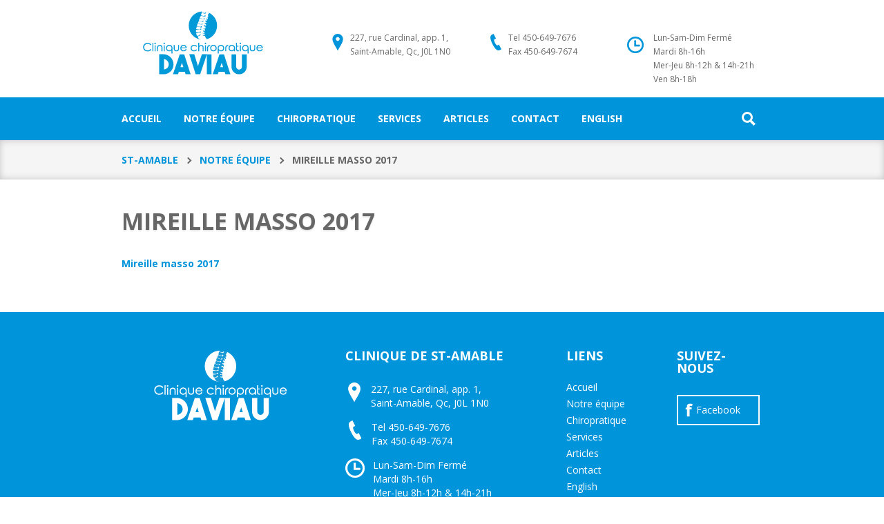

--- FILE ---
content_type: text/html; charset=UTF-8
request_url: https://cliniquechiropratiquedaviau.com/fr/st-amable/notre-equipe/mireille-masso-2017/
body_size: 7451
content:



<!DOCTYPE html>

<!--[if IE 7]>

<html class="ie ie7" lang="fr-FR">

<![endif]-->

<!--[if IE 8]>

<html class="ie ie8" lang="fr-FR">

<![endif]-->

<!--[if !(IE 7) | !(IE 8)  ]><!-->

<html lang="fr-FR">

<!--<![endif]-->

<head>

  <meta charset="UTF-8">

  <meta name="viewport" content="width=device-width, initial-scale=1.0">

  <title>Mireille masso 2017 - Clinique Chiropratique Daviau</title>

  <link rel="icon" href="https://cliniquechiropratiquedaviau.com/fr/favicon.ico" type="image/x-icon" />

  <link rel="shortcut icon" href="https://cliniquechiropratiquedaviau.com/fr/favicon.ico" type="image/x-icon" />

  
<!-- MapPress Easy Google Maps Version:2.95.3 (https://www.mappresspro.com) -->
<meta name='robots' content='index, follow, max-image-preview:large, max-snippet:-1, max-video-preview:-1' />
<script id="cookieyes" type="text/javascript" src="https://cdn-cookieyes.com/client_data/00cbe65ef3fd8552fbaf73ed/script.js"></script>
	<!-- This site is optimized with the Yoast SEO plugin v26.5 - https://yoast.com/wordpress/plugins/seo/ -->
	<link rel="canonical" href="https://cliniquechiropratiquedaviau.com/wp-content/uploads/2016/01/Mireille2c-masso-2017.doc" />
	<meta property="og:locale" content="fr_FR" />
	<meta property="og:type" content="article" />
	<meta property="og:title" content="Mireille masso 2017 - Clinique Chiropratique Daviau" />
	<meta property="og:description" content="Mireille masso 2017" />
	<meta property="og:url" content="https://cliniquechiropratiquedaviau.com/wp-content/uploads/2016/01/Mireille2c-masso-2017.doc" />
	<meta property="og:site_name" content="Clinique Chiropratique Daviau" />
	<meta property="article:publisher" content="https://www.facebook.com/Clinique-Chiropratique-Daviau-885138778266166/?fref=ts" />
	<meta property="og:image" content="https://cliniquechiropratiquedaviau.com/fr/st-amable/notre-equipe/mireille-masso-2017" />
	<meta name="twitter:card" content="summary_large_image" />
	<script type="application/ld+json" class="yoast-schema-graph">{"@context":"https://schema.org","@graph":[{"@type":"WebPage","@id":"https://cliniquechiropratiquedaviau.com/wp-content/uploads/2016/01/Mireille2c-masso-2017.doc","url":"https://cliniquechiropratiquedaviau.com/wp-content/uploads/2016/01/Mireille2c-masso-2017.doc","name":"Mireille masso 2017 - Clinique Chiropratique Daviau","isPartOf":{"@id":"https://cliniquechiropratiquedaviau.com/fr/#website"},"primaryImageOfPage":{"@id":"https://cliniquechiropratiquedaviau.com/wp-content/uploads/2016/01/Mireille2c-masso-2017.doc#primaryimage"},"image":{"@id":"https://cliniquechiropratiquedaviau.com/wp-content/uploads/2016/01/Mireille2c-masso-2017.doc#primaryimage"},"thumbnailUrl":"","datePublished":"2017-12-08T03:16:14+00:00","breadcrumb":{"@id":"https://cliniquechiropratiquedaviau.com/wp-content/uploads/2016/01/Mireille2c-masso-2017.doc#breadcrumb"},"inLanguage":"fr-FR","potentialAction":[{"@type":"ReadAction","target":["https://cliniquechiropratiquedaviau.com/wp-content/uploads/2016/01/Mireille2c-masso-2017.doc"]}]},{"@type":"ImageObject","inLanguage":"fr-FR","@id":"https://cliniquechiropratiquedaviau.com/wp-content/uploads/2016/01/Mireille2c-masso-2017.doc#primaryimage","url":"","contentUrl":""},{"@type":"BreadcrumbList","@id":"https://cliniquechiropratiquedaviau.com/wp-content/uploads/2016/01/Mireille2c-masso-2017.doc#breadcrumb","itemListElement":[{"@type":"ListItem","position":1,"name":"St-Amable","item":"https://cliniquechiropratiquedaviau.com/fr/st-amable/"},{"@type":"ListItem","position":2,"name":"Notre équipe","item":"https://cliniquechiropratiquedaviau.com/fr/st-amable/notre-equipe/"},{"@type":"ListItem","position":3,"name":"Mireille masso 2017"}]},{"@type":"WebSite","@id":"https://cliniquechiropratiquedaviau.com/fr/#website","url":"https://cliniquechiropratiquedaviau.com/fr/","name":"Clinique Chiropratique Daviau","description":"","publisher":{"@id":"https://cliniquechiropratiquedaviau.com/fr/#organization"},"potentialAction":[{"@type":"SearchAction","target":{"@type":"EntryPoint","urlTemplate":"https://cliniquechiropratiquedaviau.com/fr/?s={search_term_string}"},"query-input":{"@type":"PropertyValueSpecification","valueRequired":true,"valueName":"search_term_string"}}],"inLanguage":"fr-FR"},{"@type":"Organization","@id":"https://cliniquechiropratiquedaviau.com/fr/#organization","name":"Clinique Chiropratique Daviau","url":"https://cliniquechiropratiquedaviau.com/fr/","logo":{"@type":"ImageObject","inLanguage":"fr-FR","@id":"https://cliniquechiropratiquedaviau.com/fr/#/schema/logo/image/","url":"http://cliniquechiropratiquedaviau.com/wp-content/uploads/2016/02/clinique_chiropratique_daviau_logo.png","contentUrl":"http://cliniquechiropratiquedaviau.com/wp-content/uploads/2016/02/clinique_chiropratique_daviau_logo.png","width":176,"height":94,"caption":"Clinique Chiropratique Daviau"},"image":{"@id":"https://cliniquechiropratiquedaviau.com/fr/#/schema/logo/image/"},"sameAs":["https://www.facebook.com/Clinique-Chiropratique-Daviau-885138778266166/?fref=ts"]}]}</script>
	<!-- / Yoast SEO plugin. -->


<link rel="alternate" type="application/rss+xml" title="Clinique Chiropratique Daviau &raquo; Mireille masso 2017 Comments Feed" href="https://cliniquechiropratiquedaviau.com/fr/st-amable/notre-equipe/mireille-masso-2017/feed/" />
<link rel="alternate" title="oEmbed (JSON)" type="application/json+oembed" href="https://cliniquechiropratiquedaviau.com/wp-json/oembed/1.0/embed?url=https%3A%2F%2Fcliniquechiropratiquedaviau.com%2Ffr%2Fst-amable%2Fnotre-equipe%2Fmireille-masso-2017%2F&#038;lang=fr" />
<link rel="alternate" title="oEmbed (XML)" type="text/xml+oembed" href="https://cliniquechiropratiquedaviau.com/wp-json/oembed/1.0/embed?url=https%3A%2F%2Fcliniquechiropratiquedaviau.com%2Ffr%2Fst-amable%2Fnotre-equipe%2Fmireille-masso-2017%2F&#038;format=xml&#038;lang=fr" />
<style id='wp-img-auto-sizes-contain-inline-css' type='text/css'>
img:is([sizes=auto i],[sizes^="auto," i]){contain-intrinsic-size:3000px 1500px}
/*# sourceURL=wp-img-auto-sizes-contain-inline-css */
</style>
<style id='wp-emoji-styles-inline-css' type='text/css'>

	img.wp-smiley, img.emoji {
		display: inline !important;
		border: none !important;
		box-shadow: none !important;
		height: 1em !important;
		width: 1em !important;
		margin: 0 0.07em !important;
		vertical-align: -0.1em !important;
		background: none !important;
		padding: 0 !important;
	}
/*# sourceURL=wp-emoji-styles-inline-css */
</style>
<link rel='stylesheet' id='wp-block-library-css' href='https://cliniquechiropratiquedaviau.com/wp-includes/css/dist/block-library/style.min.css?ver=6.9' type='text/css' media='all' />
<style id='global-styles-inline-css' type='text/css'>
:root{--wp--preset--aspect-ratio--square: 1;--wp--preset--aspect-ratio--4-3: 4/3;--wp--preset--aspect-ratio--3-4: 3/4;--wp--preset--aspect-ratio--3-2: 3/2;--wp--preset--aspect-ratio--2-3: 2/3;--wp--preset--aspect-ratio--16-9: 16/9;--wp--preset--aspect-ratio--9-16: 9/16;--wp--preset--color--black: #000000;--wp--preset--color--cyan-bluish-gray: #abb8c3;--wp--preset--color--white: #ffffff;--wp--preset--color--pale-pink: #f78da7;--wp--preset--color--vivid-red: #cf2e2e;--wp--preset--color--luminous-vivid-orange: #ff6900;--wp--preset--color--luminous-vivid-amber: #fcb900;--wp--preset--color--light-green-cyan: #7bdcb5;--wp--preset--color--vivid-green-cyan: #00d084;--wp--preset--color--pale-cyan-blue: #8ed1fc;--wp--preset--color--vivid-cyan-blue: #0693e3;--wp--preset--color--vivid-purple: #9b51e0;--wp--preset--gradient--vivid-cyan-blue-to-vivid-purple: linear-gradient(135deg,rgb(6,147,227) 0%,rgb(155,81,224) 100%);--wp--preset--gradient--light-green-cyan-to-vivid-green-cyan: linear-gradient(135deg,rgb(122,220,180) 0%,rgb(0,208,130) 100%);--wp--preset--gradient--luminous-vivid-amber-to-luminous-vivid-orange: linear-gradient(135deg,rgb(252,185,0) 0%,rgb(255,105,0) 100%);--wp--preset--gradient--luminous-vivid-orange-to-vivid-red: linear-gradient(135deg,rgb(255,105,0) 0%,rgb(207,46,46) 100%);--wp--preset--gradient--very-light-gray-to-cyan-bluish-gray: linear-gradient(135deg,rgb(238,238,238) 0%,rgb(169,184,195) 100%);--wp--preset--gradient--cool-to-warm-spectrum: linear-gradient(135deg,rgb(74,234,220) 0%,rgb(151,120,209) 20%,rgb(207,42,186) 40%,rgb(238,44,130) 60%,rgb(251,105,98) 80%,rgb(254,248,76) 100%);--wp--preset--gradient--blush-light-purple: linear-gradient(135deg,rgb(255,206,236) 0%,rgb(152,150,240) 100%);--wp--preset--gradient--blush-bordeaux: linear-gradient(135deg,rgb(254,205,165) 0%,rgb(254,45,45) 50%,rgb(107,0,62) 100%);--wp--preset--gradient--luminous-dusk: linear-gradient(135deg,rgb(255,203,112) 0%,rgb(199,81,192) 50%,rgb(65,88,208) 100%);--wp--preset--gradient--pale-ocean: linear-gradient(135deg,rgb(255,245,203) 0%,rgb(182,227,212) 50%,rgb(51,167,181) 100%);--wp--preset--gradient--electric-grass: linear-gradient(135deg,rgb(202,248,128) 0%,rgb(113,206,126) 100%);--wp--preset--gradient--midnight: linear-gradient(135deg,rgb(2,3,129) 0%,rgb(40,116,252) 100%);--wp--preset--font-size--small: 13px;--wp--preset--font-size--medium: 20px;--wp--preset--font-size--large: 36px;--wp--preset--font-size--x-large: 42px;--wp--preset--spacing--20: 0.44rem;--wp--preset--spacing--30: 0.67rem;--wp--preset--spacing--40: 1rem;--wp--preset--spacing--50: 1.5rem;--wp--preset--spacing--60: 2.25rem;--wp--preset--spacing--70: 3.38rem;--wp--preset--spacing--80: 5.06rem;--wp--preset--shadow--natural: 6px 6px 9px rgba(0, 0, 0, 0.2);--wp--preset--shadow--deep: 12px 12px 50px rgba(0, 0, 0, 0.4);--wp--preset--shadow--sharp: 6px 6px 0px rgba(0, 0, 0, 0.2);--wp--preset--shadow--outlined: 6px 6px 0px -3px rgb(255, 255, 255), 6px 6px rgb(0, 0, 0);--wp--preset--shadow--crisp: 6px 6px 0px rgb(0, 0, 0);}:where(.is-layout-flex){gap: 0.5em;}:where(.is-layout-grid){gap: 0.5em;}body .is-layout-flex{display: flex;}.is-layout-flex{flex-wrap: wrap;align-items: center;}.is-layout-flex > :is(*, div){margin: 0;}body .is-layout-grid{display: grid;}.is-layout-grid > :is(*, div){margin: 0;}:where(.wp-block-columns.is-layout-flex){gap: 2em;}:where(.wp-block-columns.is-layout-grid){gap: 2em;}:where(.wp-block-post-template.is-layout-flex){gap: 1.25em;}:where(.wp-block-post-template.is-layout-grid){gap: 1.25em;}.has-black-color{color: var(--wp--preset--color--black) !important;}.has-cyan-bluish-gray-color{color: var(--wp--preset--color--cyan-bluish-gray) !important;}.has-white-color{color: var(--wp--preset--color--white) !important;}.has-pale-pink-color{color: var(--wp--preset--color--pale-pink) !important;}.has-vivid-red-color{color: var(--wp--preset--color--vivid-red) !important;}.has-luminous-vivid-orange-color{color: var(--wp--preset--color--luminous-vivid-orange) !important;}.has-luminous-vivid-amber-color{color: var(--wp--preset--color--luminous-vivid-amber) !important;}.has-light-green-cyan-color{color: var(--wp--preset--color--light-green-cyan) !important;}.has-vivid-green-cyan-color{color: var(--wp--preset--color--vivid-green-cyan) !important;}.has-pale-cyan-blue-color{color: var(--wp--preset--color--pale-cyan-blue) !important;}.has-vivid-cyan-blue-color{color: var(--wp--preset--color--vivid-cyan-blue) !important;}.has-vivid-purple-color{color: var(--wp--preset--color--vivid-purple) !important;}.has-black-background-color{background-color: var(--wp--preset--color--black) !important;}.has-cyan-bluish-gray-background-color{background-color: var(--wp--preset--color--cyan-bluish-gray) !important;}.has-white-background-color{background-color: var(--wp--preset--color--white) !important;}.has-pale-pink-background-color{background-color: var(--wp--preset--color--pale-pink) !important;}.has-vivid-red-background-color{background-color: var(--wp--preset--color--vivid-red) !important;}.has-luminous-vivid-orange-background-color{background-color: var(--wp--preset--color--luminous-vivid-orange) !important;}.has-luminous-vivid-amber-background-color{background-color: var(--wp--preset--color--luminous-vivid-amber) !important;}.has-light-green-cyan-background-color{background-color: var(--wp--preset--color--light-green-cyan) !important;}.has-vivid-green-cyan-background-color{background-color: var(--wp--preset--color--vivid-green-cyan) !important;}.has-pale-cyan-blue-background-color{background-color: var(--wp--preset--color--pale-cyan-blue) !important;}.has-vivid-cyan-blue-background-color{background-color: var(--wp--preset--color--vivid-cyan-blue) !important;}.has-vivid-purple-background-color{background-color: var(--wp--preset--color--vivid-purple) !important;}.has-black-border-color{border-color: var(--wp--preset--color--black) !important;}.has-cyan-bluish-gray-border-color{border-color: var(--wp--preset--color--cyan-bluish-gray) !important;}.has-white-border-color{border-color: var(--wp--preset--color--white) !important;}.has-pale-pink-border-color{border-color: var(--wp--preset--color--pale-pink) !important;}.has-vivid-red-border-color{border-color: var(--wp--preset--color--vivid-red) !important;}.has-luminous-vivid-orange-border-color{border-color: var(--wp--preset--color--luminous-vivid-orange) !important;}.has-luminous-vivid-amber-border-color{border-color: var(--wp--preset--color--luminous-vivid-amber) !important;}.has-light-green-cyan-border-color{border-color: var(--wp--preset--color--light-green-cyan) !important;}.has-vivid-green-cyan-border-color{border-color: var(--wp--preset--color--vivid-green-cyan) !important;}.has-pale-cyan-blue-border-color{border-color: var(--wp--preset--color--pale-cyan-blue) !important;}.has-vivid-cyan-blue-border-color{border-color: var(--wp--preset--color--vivid-cyan-blue) !important;}.has-vivid-purple-border-color{border-color: var(--wp--preset--color--vivid-purple) !important;}.has-vivid-cyan-blue-to-vivid-purple-gradient-background{background: var(--wp--preset--gradient--vivid-cyan-blue-to-vivid-purple) !important;}.has-light-green-cyan-to-vivid-green-cyan-gradient-background{background: var(--wp--preset--gradient--light-green-cyan-to-vivid-green-cyan) !important;}.has-luminous-vivid-amber-to-luminous-vivid-orange-gradient-background{background: var(--wp--preset--gradient--luminous-vivid-amber-to-luminous-vivid-orange) !important;}.has-luminous-vivid-orange-to-vivid-red-gradient-background{background: var(--wp--preset--gradient--luminous-vivid-orange-to-vivid-red) !important;}.has-very-light-gray-to-cyan-bluish-gray-gradient-background{background: var(--wp--preset--gradient--very-light-gray-to-cyan-bluish-gray) !important;}.has-cool-to-warm-spectrum-gradient-background{background: var(--wp--preset--gradient--cool-to-warm-spectrum) !important;}.has-blush-light-purple-gradient-background{background: var(--wp--preset--gradient--blush-light-purple) !important;}.has-blush-bordeaux-gradient-background{background: var(--wp--preset--gradient--blush-bordeaux) !important;}.has-luminous-dusk-gradient-background{background: var(--wp--preset--gradient--luminous-dusk) !important;}.has-pale-ocean-gradient-background{background: var(--wp--preset--gradient--pale-ocean) !important;}.has-electric-grass-gradient-background{background: var(--wp--preset--gradient--electric-grass) !important;}.has-midnight-gradient-background{background: var(--wp--preset--gradient--midnight) !important;}.has-small-font-size{font-size: var(--wp--preset--font-size--small) !important;}.has-medium-font-size{font-size: var(--wp--preset--font-size--medium) !important;}.has-large-font-size{font-size: var(--wp--preset--font-size--large) !important;}.has-x-large-font-size{font-size: var(--wp--preset--font-size--x-large) !important;}
/*# sourceURL=global-styles-inline-css */
</style>

<style id='classic-theme-styles-inline-css' type='text/css'>
/*! This file is auto-generated */
.wp-block-button__link{color:#fff;background-color:#32373c;border-radius:9999px;box-shadow:none;text-decoration:none;padding:calc(.667em + 2px) calc(1.333em + 2px);font-size:1.125em}.wp-block-file__button{background:#32373c;color:#fff;text-decoration:none}
/*# sourceURL=/wp-includes/css/classic-themes.min.css */
</style>
<link rel='stylesheet' id='contact-form-7-css' href='https://cliniquechiropratiquedaviau.com/wp-content/plugins/contact-form-7/includes/css/styles.css?ver=6.1.4' type='text/css' media='all' />
<link rel='stylesheet' id='mappress-leaflet-css' href='https://cliniquechiropratiquedaviau.com/wp-content/plugins/mappress-google-maps-for-wordpress/lib/leaflet/leaflet.css?ver=1.7.1' type='text/css' media='all' />
<link rel='stylesheet' id='mappress-css' href='https://cliniquechiropratiquedaviau.com/wp-content/plugins/mappress-google-maps-for-wordpress/css/mappress.css?ver=2.95.3' type='text/css' media='all' />
<link rel='stylesheet' id='chirodaviau_foundation_normalize-css' href='https://cliniquechiropratiquedaviau.com/wp-content/themes/chirodaviau/css/vendor/foundation/normalize.css?ver=6.9' type='text/css' media='all' />
<link rel='stylesheet' id='chirodaviau_foundation_style-css' href='https://cliniquechiropratiquedaviau.com/wp-content/themes/chirodaviau/css/vendor/foundation/foundation.css?ver=6.9' type='text/css' media='all' />
<link rel='stylesheet' id='chirodaviau_slick_style-css' href='https://cliniquechiropratiquedaviau.com/wp-content/themes/chirodaviau/css/vendor/slick/slick.css?ver=6.9' type='text/css' media='all' />
<link rel='stylesheet' id='chirodaviau_slick_theme_style-css' href='https://cliniquechiropratiquedaviau.com/wp-content/themes/chirodaviau/css/vendor/slick/slick-theme.css?ver=6.9' type='text/css' media='all' />
<link rel='stylesheet' id='chirodaviau_mmenu-css' href='https://cliniquechiropratiquedaviau.com/wp-content/themes/chirodaviau/css/vendor/mmenu/jquery.mmenu.all.css?ver=6.9' type='text/css' media='all' />
<link rel='stylesheet' id='chirodaviau_style-css' href='https://cliniquechiropratiquedaviau.com/wp-content/themes/chirodaviau/css/custom.css?ver=6.9' type='text/css' media='all' />
<link rel='stylesheet' id='chirodaviau_style_mmenu-css' href='https://cliniquechiropratiquedaviau.com/wp-content/themes/chirodaviau/css/mmenu_custom.css?ver=6.9' type='text/css' media='all' />
<link rel='stylesheet' id='chirodaviau_font_open_sans-css' href='https://fonts.googleapis.com/css?family=Open+Sans%3A300italic%2C400italic%2C600italic%2C700italic%2C800italic%2C400%2C300%2C600%2C700%2C800&#038;ver=6.9' type='text/css' media='all' />
<script type="text/javascript" src="https://cliniquechiropratiquedaviau.com/wp-content/themes/chirodaviau/js/vendor/modernizr/modernizr.js?ver=6.9" id="chirodaviau_modernizr-js"></script>
<script type="text/javascript" src="https://cliniquechiropratiquedaviau.com/wp-content/themes/chirodaviau/js/vendor/jquery/jquery.js?ver=6.9" id="chirodaviau_jquery-js"></script>
<script type="text/javascript" src="https://cliniquechiropratiquedaviau.com/wp-content/themes/chirodaviau/js/vendor/jquery-ui/jquery-ui.min.js?ver=6.9" id="chirodaviau_jquery_ui-js"></script>
<script type="text/javascript" src="https://cliniquechiropratiquedaviau.com/wp-content/themes/chirodaviau/js/vendor/mmenu/jquery.mmenu.min.all.js?ver=6.9" id="chirodaviau_mmenu-js"></script>
<script type="text/javascript" src="https://cliniquechiropratiquedaviau.com/wp-content/themes/chirodaviau/js/vendor/foundation.min.js?ver=6.9" id="chirodaviau_foundation-js"></script>
<script type="text/javascript" src="https://cliniquechiropratiquedaviau.com/wp-content/themes/chirodaviau/js/vendor/slick/slick.min.js?ver=6.9" id="chirodaviau_slick_script-js"></script>
<script type="text/javascript" src="https://cliniquechiropratiquedaviau.com/wp-content/themes/chirodaviau/js/script.js?ver=6.9" id="chirodaviau_script-js"></script>
<link rel="https://api.w.org/" href="https://cliniquechiropratiquedaviau.com/wp-json/" /><link rel="alternate" title="JSON" type="application/json" href="https://cliniquechiropratiquedaviau.com/wp-json/wp/v2/media/565" /><link rel="EditURI" type="application/rsd+xml" title="RSD" href="https://cliniquechiropratiquedaviau.com/xmlrpc.php?rsd" />
<meta name="generator" content="WordPress 6.9" />
<link rel='shortlink' href='https://cliniquechiropratiquedaviau.com/?p=565' />

</head>



<body  class="attachment wp-singular attachment-template-default attachmentid-565 attachment-msword wp-theme-chirodaviau">

	<!--<section id="covid-19">

		<div class="container">

	    	<div class="row">

	    		<div class="large-12 column">

	    			<p><strong>COVID-19</strong> : Consultez nos mesures <a href="https://cliniquechiropratiquedaviau.com/wp-content/uploads/2020/05/Mesures_COVID-19_V2.pdf" target="_blank">ici</a></p>

	    		</div>

	    	</div>

	   </div>

	</section>-->

	<div id="content-wrapper">

		<nav id="mobile-menu">

			<ul id="menu-main-menu-st-amable-fr" class="menu"><li id="menu-item-18" class="menu-item menu-item-type-post_type menu-item-object-page menu-item-18"><a href="https://cliniquechiropratiquedaviau.com/fr/st-amable/">Accueil</a></li>
<li id="menu-item-37" class="menu-item menu-item-type-post_type menu-item-object-page menu-item-37"><a href="https://cliniquechiropratiquedaviau.com/fr/st-amable/notre-equipe/">Notre équipe</a></li>
<li id="menu-item-40" class="menu-item menu-item-type-post_type menu-item-object-page menu-item-has-children menu-item-40"><a href="https://cliniquechiropratiquedaviau.com/fr/st-amable/chiropratique-bienfaits/">Chiropratique</a>
<ul class="sub-menu">
	<li id="menu-item-266" class="menu-item menu-item-type-post_type menu-item-object-page menu-item-266"><a href="https://cliniquechiropratiquedaviau.com/fr/st-amable/chiropratique-bienfaits/ordre-association/">L’ordre et l’association</a></li>
	<li id="menu-item-267" class="menu-item menu-item-type-post_type menu-item-object-page menu-item-267"><a href="https://cliniquechiropratiquedaviau.com/fr/st-amable/chiropratique-bienfaits/formation-chiropraticien/">La formation d’un chiropraticien</a></li>
	<li id="menu-item-293" class="menu-item menu-item-type-post_type menu-item-object-page menu-item-293"><a href="https://cliniquechiropratiquedaviau.com/fr/st-amable/chiropratique-bienfaits/approche-chiropratique/">Approche chiropratique</a></li>
	<li id="menu-item-393" class="menu-item menu-item-type-post_type menu-item-object-page menu-item-393"><a href="https://cliniquechiropratiquedaviau.com/fr/st-amable/chiropratique-bienfaits/subluxation/">Subluxation</a></li>
	<li id="menu-item-392" class="menu-item menu-item-type-post_type menu-item-object-page menu-item-392"><a href="https://cliniquechiropratiquedaviau.com/fr/st-amable/chiropratique-bienfaits/systeme-nerveux-colonne-vertebrale/">Système nerveux / colonne vertébrale</a></li>
</ul>
</li>
<li id="menu-item-43" class="menu-item menu-item-type-post_type menu-item-object-page menu-item-has-children menu-item-43"><a href="https://cliniquechiropratiquedaviau.com/fr/st-amable/services/">Services</a>
<ul class="sub-menu">
	<li id="menu-item-299" class="menu-item menu-item-type-post_type menu-item-object-page menu-item-299"><a href="https://cliniquechiropratiquedaviau.com/fr/st-amable/services/tarifs/">Tarifs</a></li>
</ul>
</li>
<li id="menu-item-38" class="menu-item menu-item-type-post_type menu-item-object-page menu-item-38"><a href="https://cliniquechiropratiquedaviau.com/fr/st-amable/articles/">Articles</a></li>
<li id="menu-item-39" class="menu-item menu-item-type-post_type menu-item-object-page menu-item-39"><a href="https://cliniquechiropratiquedaviau.com/fr/st-amable/contact/">Contact</a></li>
<li id="menu-item-557-en" class="lang-item lang-item-2 lang-item-en no-translation lang-item-first menu-item menu-item-type-custom menu-item-object-custom menu-item-557-en"><a href="https://cliniquechiropratiquedaviau.com/en/" hreflang="en-CA" lang="en-CA">English</a></li>
<li id="menu-item-148" class="hide-for-large-up menu-item menu-item-type-custom menu-item-object-custom menu-item-148"><a href="http://cliniquechiropratiquedaviau.com?changerClinique=true">Changer de clinique</a></li>
</ul>
		</nav>

		<div id="section-current-clinic">

			<div class="container">

	    		<div class="row">

	    			<div class="large-12 column">

	    				<a href="#mobile-menu" id="mobile-menu-icon" class="hide-for-large-up"></a>

	    				<!--
	    					<p> </p>

	    				
	    					<p> </p>

	    				
	    				<a href='https://cliniquechiropratiquedaviau.com?changerClinique=true' class="show-for-large-up"></a>

	    				-->

	    				<div class="clearfix"></div>

	    			</div>

				</div>

			</div>

		</div>

		<header id="section-header">

			<div class="container">

	    		<div id="header-infos" class="row">

	    			<div id="logo" class="medium-12 large-3 columns">

	    				<li id="text-2" class="widget widget_text">			<div class="textwidget"><a href="http://cliniquechiropratiquedaviau.com/"><img src="/wp-content/uploads/2016/02/clinique_chiropratique_daviau_logo.png" alt="Logo Clinique Chiropratique Daviau" /></a></div>
		</li>

	    			</div>

	    			<div id="address" class="show-for-large-up large-3 columns">

	    				<li id="text-3" class="widget widget_text">			<div class="textwidget"><img src="/wp-content/uploads/2015/11/address_icon.png" alt="Icône adresse" class="icon" /><p>227, rue Cardinal, app. 1, <br/>Saint-Amable, Qc, J0L 1N0</p></div>
		</li>

	    			</div>

	    			<div id="contact" class="show-for-large-up large-3 columns">

	    				<li id="text-4" class="widget widget_text">			<div class="textwidget"><img src="/wp-content/uploads/2015/11/contact_icon.png" alt="Icône contact" class="icon" /><p>Tel  450-649-7676<br/>
Fax 450-649-7674</p></div>
		</li>

	    			</div>

	    			<div id="schedule" class="show-for-large-up large-3 columns">

	    				<li id="text-5" class="widget widget_text">			<div class="textwidget"><img src="/wp-content/uploads/2015/11/schedule_icon.png" alt="Icône Horaire" class="icon" />
<p>Lun-Sam-Dim Fermé<br/>
Mardi 8h-16h<br/>
Mer-Jeu 8h-12h & 14h-21h<br/>
Ven 8h-18h</p></div>
		</li>

	    			</div>

				</div>

			</div>

			<nav id="desktop-menu" class="show-for-large-up">

				<div class="container">

					<ul id="menu-main-menu-st-amable-fr-1" class="menu"><li class="menu-item menu-item-type-post_type menu-item-object-page menu-item-18"><a href="https://cliniquechiropratiquedaviau.com/fr/st-amable/">Accueil</a></li>
<li class="menu-item menu-item-type-post_type menu-item-object-page menu-item-37"><a href="https://cliniquechiropratiquedaviau.com/fr/st-amable/notre-equipe/">Notre équipe</a></li>
<li class="menu-item menu-item-type-post_type menu-item-object-page menu-item-has-children menu-item-40"><a href="https://cliniquechiropratiquedaviau.com/fr/st-amable/chiropratique-bienfaits/">Chiropratique</a>
<ul class="sub-menu">
	<li class="menu-item menu-item-type-post_type menu-item-object-page menu-item-266"><a href="https://cliniquechiropratiquedaviau.com/fr/st-amable/chiropratique-bienfaits/ordre-association/">L’ordre et l’association</a></li>
	<li class="menu-item menu-item-type-post_type menu-item-object-page menu-item-267"><a href="https://cliniquechiropratiquedaviau.com/fr/st-amable/chiropratique-bienfaits/formation-chiropraticien/">La formation d’un chiropraticien</a></li>
	<li class="menu-item menu-item-type-post_type menu-item-object-page menu-item-293"><a href="https://cliniquechiropratiquedaviau.com/fr/st-amable/chiropratique-bienfaits/approche-chiropratique/">Approche chiropratique</a></li>
	<li class="menu-item menu-item-type-post_type menu-item-object-page menu-item-393"><a href="https://cliniquechiropratiquedaviau.com/fr/st-amable/chiropratique-bienfaits/subluxation/">Subluxation</a></li>
	<li class="menu-item menu-item-type-post_type menu-item-object-page menu-item-392"><a href="https://cliniquechiropratiquedaviau.com/fr/st-amable/chiropratique-bienfaits/systeme-nerveux-colonne-vertebrale/">Système nerveux / colonne vertébrale</a></li>
</ul>
</li>
<li class="menu-item menu-item-type-post_type menu-item-object-page menu-item-has-children menu-item-43"><a href="https://cliniquechiropratiquedaviau.com/fr/st-amable/services/">Services</a>
<ul class="sub-menu">
	<li class="menu-item menu-item-type-post_type menu-item-object-page menu-item-299"><a href="https://cliniquechiropratiquedaviau.com/fr/st-amable/services/tarifs/">Tarifs</a></li>
</ul>
</li>
<li class="menu-item menu-item-type-post_type menu-item-object-page menu-item-38"><a href="https://cliniquechiropratiquedaviau.com/fr/st-amable/articles/">Articles</a></li>
<li class="menu-item menu-item-type-post_type menu-item-object-page menu-item-39"><a href="https://cliniquechiropratiquedaviau.com/fr/st-amable/contact/">Contact</a></li>
<li class="lang-item lang-item-2 lang-item-en no-translation lang-item-first menu-item menu-item-type-custom menu-item-object-custom menu-item-557-en"><a href="https://cliniquechiropratiquedaviau.com/en/" hreflang="en-CA" lang="en-CA">English</a></li>
<li class="hide-for-large-up menu-item menu-item-type-custom menu-item-object-custom menu-item-148"><a href="http://cliniquechiropratiquedaviau.com?changerClinique=true">Changer de clinique</a></li>
</ul>
					<div id="search-button"></div>

					<li id="search-3" class="widget widget_search"><form role="search" method="get" id="searchform" action="https://cliniquechiropratiquedaviau.com/fr/">
    <div><label class="screen-reader-text" for="s">Rechercher : </label>
        <input type="text" value="" placeholder="Rechercher..." name="s" id="s" />
        <input type="submit" id="searchsubmit" value="Search" />
        <div id="close-search"></div>
    </div>
</form></li>

					<div class="clearfix"></div>

				</div>

			</nav>

		</header>	<div class="page-content">
		<div id="section-breadcrumb" class="show-for-medium-up">
			<div id="breadcrumb"><span><span><a href="https://cliniquechiropratiquedaviau.com/fr/st-amable/">St-Amable</a></span> <span class="breadcumb_separator"></span> <span><a href="https://cliniquechiropratiquedaviau.com/fr/st-amable/notre-equipe/">Notre équipe</a></span> <span class="breadcumb_separator"></span> <span class="breadcrumb_last" aria-current="page">Mireille masso 2017</span></span></div>		</div>
		<div class="container">
			<div class="section-content">
									<div class="row">
						<div class="large-12 columns">
							<h1 id="page-title">Mireille masso 2017</h1>
						</div>
					</div>
					<div class="row">
						<div class="large-12 columns">
							<p class="attachment"><a href='https://cliniquechiropratiquedaviau.com/wp-content/uploads/2016/01/Mireille2c-masso-2017.doc'>Mireille masso 2017</a></p>
						</div>
					</div>
							</div>
		</div>
	</div>
		


    <footer id="section-footer">

		<div class="container">

    		<div class="row">

    			<div class="sidebar-footer sidebar-footer-1 sidebar-footer-first medium-6 large-4 columns">

    				<li id="text-14" class="widget widget_text">			<div class="textwidget"><a href="http://cliniquechiropratiquedaviau.com/"><img src="/wp-content/uploads/2016/02/clinique_chiropratique_daviau_logo_blanc.png" alt="Logo Clinique Chiropratique Daviau" id="logo" /></a></div>
		</li>

    			</div>

    			<div class="sidebar-footer sidebar-footer-2 medium-6 large-4 columns">

    				<li id="text-11" class="widget widget_text"><h2 class="widgettitle">Clinique de St-Amable</h2>
			<div class="textwidget"><div id="address"><img src="/wp-content/uploads/2015/11/address_icon_white.png" alt="Icône adresse" class="icon" /><p>227, rue Cardinal, app. 1, <br/>Saint-Amable, Qc, J0L 1N0</p></div>

<div id="contact"><img src="/wp-content/uploads/2015/11/contact_icon_white.png" alt="Icône contact" class="icon" /><p>Tel  450-649-7676<br/>
Fax 450-649-7674</p></div>

<div id="schedule"><img src="/wp-content/uploads/2015/11/schedule_icon_white.png" alt="Icône Horaire" class="icon" /><p>Lun-Sam-Dim Fermé<br/>
Mardi 8h-16h<br/>
Mer-Jeu 8h-12h & 14h-21h<br/>
Ven 8h-18h</p></div></div>
		</li>

    			</div>

    			<div class="sidebar-footer sidebar-footer-3 medium-6 large-2 columns">

    				<li id="nav_menu-2" class="widget widget_nav_menu"><h2 class="widgettitle">Liens</h2>
<div class="menu-main-menu-st-amable-fr-container"><ul id="menu-main-menu-st-amable-fr-2" class="menu"><li class="menu-item menu-item-type-post_type menu-item-object-page menu-item-18"><a href="https://cliniquechiropratiquedaviau.com/fr/st-amable/">Accueil</a></li>
<li class="menu-item menu-item-type-post_type menu-item-object-page menu-item-37"><a href="https://cliniquechiropratiquedaviau.com/fr/st-amable/notre-equipe/">Notre équipe</a></li>
<li class="menu-item menu-item-type-post_type menu-item-object-page menu-item-has-children menu-item-40"><a href="https://cliniquechiropratiquedaviau.com/fr/st-amable/chiropratique-bienfaits/">Chiropratique</a>
<ul class="sub-menu">
	<li class="menu-item menu-item-type-post_type menu-item-object-page menu-item-266"><a href="https://cliniquechiropratiquedaviau.com/fr/st-amable/chiropratique-bienfaits/ordre-association/">L’ordre et l’association</a></li>
	<li class="menu-item menu-item-type-post_type menu-item-object-page menu-item-267"><a href="https://cliniquechiropratiquedaviau.com/fr/st-amable/chiropratique-bienfaits/formation-chiropraticien/">La formation d’un chiropraticien</a></li>
	<li class="menu-item menu-item-type-post_type menu-item-object-page menu-item-293"><a href="https://cliniquechiropratiquedaviau.com/fr/st-amable/chiropratique-bienfaits/approche-chiropratique/">Approche chiropratique</a></li>
	<li class="menu-item menu-item-type-post_type menu-item-object-page menu-item-393"><a href="https://cliniquechiropratiquedaviau.com/fr/st-amable/chiropratique-bienfaits/subluxation/">Subluxation</a></li>
	<li class="menu-item menu-item-type-post_type menu-item-object-page menu-item-392"><a href="https://cliniquechiropratiquedaviau.com/fr/st-amable/chiropratique-bienfaits/systeme-nerveux-colonne-vertebrale/">Système nerveux / colonne vertébrale</a></li>
</ul>
</li>
<li class="menu-item menu-item-type-post_type menu-item-object-page menu-item-has-children menu-item-43"><a href="https://cliniquechiropratiquedaviau.com/fr/st-amable/services/">Services</a>
<ul class="sub-menu">
	<li class="menu-item menu-item-type-post_type menu-item-object-page menu-item-299"><a href="https://cliniquechiropratiquedaviau.com/fr/st-amable/services/tarifs/">Tarifs</a></li>
</ul>
</li>
<li class="menu-item menu-item-type-post_type menu-item-object-page menu-item-38"><a href="https://cliniquechiropratiquedaviau.com/fr/st-amable/articles/">Articles</a></li>
<li class="menu-item menu-item-type-post_type menu-item-object-page menu-item-39"><a href="https://cliniquechiropratiquedaviau.com/fr/st-amable/contact/">Contact</a></li>
<li class="lang-item lang-item-2 lang-item-en no-translation lang-item-first menu-item menu-item-type-custom menu-item-object-custom menu-item-557-en"><a href="https://cliniquechiropratiquedaviau.com/en/" hreflang="en-CA" lang="en-CA">English</a></li>
<li class="hide-for-large-up menu-item menu-item-type-custom menu-item-object-custom menu-item-148"><a href="http://cliniquechiropratiquedaviau.com?changerClinique=true">Changer de clinique</a></li>
</ul></div></li>

    			</div>

    			<div class="sidebar-footer sidebar-footer-4 sidebar-footer-last medium-6 large-2 columns">

    				<li id="text-13" class="widget widget_text"><h2 class="widgettitle">Suivez-nous</h2>
			<div class="textwidget"><a href="https://www.facebook.com/Clinique-Chiropratique-Daviau-885138778266166/?fref=ts" target="_blank" class="social-media"><img src="/wp-content/uploads/2015/11/facebook_icon.png" alt="Icône Facebook" />Facebook</a></div>
		</li>

    			</div>

			</div>

		</div>

	</footer>

	<div id="section-copyrights">

		<div class="container">

    		<div class="row">

    			<div class="large-12 column">

    				<p>© 2026 Clinique chiropratique Daviau - Tous droits réservés. <a href="/politique-de-confidentialite">Politique de confidentialité</a>

					<br/>Site web par Kim Trudel</p>

    			</div>

    		</div>

    	</div>

	</div>

  	<script type="speculationrules">
{"prefetch":[{"source":"document","where":{"and":[{"href_matches":"/*"},{"not":{"href_matches":["/wp-*.php","/wp-admin/*","/wp-content/uploads/*","/wp-content/*","/wp-content/plugins/*","/wp-content/themes/chirodaviau/*","/*\\?(.+)"]}},{"not":{"selector_matches":"a[rel~=\"nofollow\"]"}},{"not":{"selector_matches":".no-prefetch, .no-prefetch a"}}]},"eagerness":"conservative"}]}
</script>
<script type="text/javascript" src="https://cliniquechiropratiquedaviau.com/wp-includes/js/dist/hooks.min.js?ver=dd5603f07f9220ed27f1" id="wp-hooks-js"></script>
<script type="text/javascript" src="https://cliniquechiropratiquedaviau.com/wp-includes/js/dist/i18n.min.js?ver=c26c3dc7bed366793375" id="wp-i18n-js"></script>
<script type="text/javascript" id="wp-i18n-js-after">
/* <![CDATA[ */
wp.i18n.setLocaleData( { 'text direction\u0004ltr': [ 'ltr' ] } );
//# sourceURL=wp-i18n-js-after
/* ]]> */
</script>
<script type="text/javascript" src="https://cliniquechiropratiquedaviau.com/wp-content/plugins/contact-form-7/includes/swv/js/index.js?ver=6.1.4" id="swv-js"></script>
<script type="text/javascript" id="contact-form-7-js-translations">
/* <![CDATA[ */
( function( domain, translations ) {
	var localeData = translations.locale_data[ domain ] || translations.locale_data.messages;
	localeData[""].domain = domain;
	wp.i18n.setLocaleData( localeData, domain );
} )( "contact-form-7", {"translation-revision-date":"2025-02-06 12:02:14+0000","generator":"GlotPress\/4.0.3","domain":"messages","locale_data":{"messages":{"":{"domain":"messages","plural-forms":"nplurals=2; plural=n > 1;","lang":"fr"},"This contact form is placed in the wrong place.":["Ce formulaire de contact est plac\u00e9 dans un mauvais endroit."],"Error:":["Erreur\u00a0:"]}},"comment":{"reference":"includes\/js\/index.js"}} );
//# sourceURL=contact-form-7-js-translations
/* ]]> */
</script>
<script type="text/javascript" id="contact-form-7-js-before">
/* <![CDATA[ */
var wpcf7 = {
    "api": {
        "root": "https:\/\/cliniquechiropratiquedaviau.com\/wp-json\/",
        "namespace": "contact-form-7\/v1"
    }
};
//# sourceURL=contact-form-7-js-before
/* ]]> */
</script>
<script type="text/javascript" src="https://cliniquechiropratiquedaviau.com/wp-content/plugins/contact-form-7/includes/js/index.js?ver=6.1.4" id="contact-form-7-js"></script>
<script id="wp-emoji-settings" type="application/json">
{"baseUrl":"https://s.w.org/images/core/emoji/17.0.2/72x72/","ext":".png","svgUrl":"https://s.w.org/images/core/emoji/17.0.2/svg/","svgExt":".svg","source":{"concatemoji":"https://cliniquechiropratiquedaviau.com/wp-includes/js/wp-emoji-release.min.js?ver=6.9"}}
</script>
<script type="module">
/* <![CDATA[ */
/*! This file is auto-generated */
const a=JSON.parse(document.getElementById("wp-emoji-settings").textContent),o=(window._wpemojiSettings=a,"wpEmojiSettingsSupports"),s=["flag","emoji"];function i(e){try{var t={supportTests:e,timestamp:(new Date).valueOf()};sessionStorage.setItem(o,JSON.stringify(t))}catch(e){}}function c(e,t,n){e.clearRect(0,0,e.canvas.width,e.canvas.height),e.fillText(t,0,0);t=new Uint32Array(e.getImageData(0,0,e.canvas.width,e.canvas.height).data);e.clearRect(0,0,e.canvas.width,e.canvas.height),e.fillText(n,0,0);const a=new Uint32Array(e.getImageData(0,0,e.canvas.width,e.canvas.height).data);return t.every((e,t)=>e===a[t])}function p(e,t){e.clearRect(0,0,e.canvas.width,e.canvas.height),e.fillText(t,0,0);var n=e.getImageData(16,16,1,1);for(let e=0;e<n.data.length;e++)if(0!==n.data[e])return!1;return!0}function u(e,t,n,a){switch(t){case"flag":return n(e,"\ud83c\udff3\ufe0f\u200d\u26a7\ufe0f","\ud83c\udff3\ufe0f\u200b\u26a7\ufe0f")?!1:!n(e,"\ud83c\udde8\ud83c\uddf6","\ud83c\udde8\u200b\ud83c\uddf6")&&!n(e,"\ud83c\udff4\udb40\udc67\udb40\udc62\udb40\udc65\udb40\udc6e\udb40\udc67\udb40\udc7f","\ud83c\udff4\u200b\udb40\udc67\u200b\udb40\udc62\u200b\udb40\udc65\u200b\udb40\udc6e\u200b\udb40\udc67\u200b\udb40\udc7f");case"emoji":return!a(e,"\ud83e\u1fac8")}return!1}function f(e,t,n,a){let r;const o=(r="undefined"!=typeof WorkerGlobalScope&&self instanceof WorkerGlobalScope?new OffscreenCanvas(300,150):document.createElement("canvas")).getContext("2d",{willReadFrequently:!0}),s=(o.textBaseline="top",o.font="600 32px Arial",{});return e.forEach(e=>{s[e]=t(o,e,n,a)}),s}function r(e){var t=document.createElement("script");t.src=e,t.defer=!0,document.head.appendChild(t)}a.supports={everything:!0,everythingExceptFlag:!0},new Promise(t=>{let n=function(){try{var e=JSON.parse(sessionStorage.getItem(o));if("object"==typeof e&&"number"==typeof e.timestamp&&(new Date).valueOf()<e.timestamp+604800&&"object"==typeof e.supportTests)return e.supportTests}catch(e){}return null}();if(!n){if("undefined"!=typeof Worker&&"undefined"!=typeof OffscreenCanvas&&"undefined"!=typeof URL&&URL.createObjectURL&&"undefined"!=typeof Blob)try{var e="postMessage("+f.toString()+"("+[JSON.stringify(s),u.toString(),c.toString(),p.toString()].join(",")+"));",a=new Blob([e],{type:"text/javascript"});const r=new Worker(URL.createObjectURL(a),{name:"wpTestEmojiSupports"});return void(r.onmessage=e=>{i(n=e.data),r.terminate(),t(n)})}catch(e){}i(n=f(s,u,c,p))}t(n)}).then(e=>{for(const n in e)a.supports[n]=e[n],a.supports.everything=a.supports.everything&&a.supports[n],"flag"!==n&&(a.supports.everythingExceptFlag=a.supports.everythingExceptFlag&&a.supports[n]);var t;a.supports.everythingExceptFlag=a.supports.everythingExceptFlag&&!a.supports.flag,a.supports.everything||((t=a.source||{}).concatemoji?r(t.concatemoji):t.wpemoji&&t.twemoji&&(r(t.twemoji),r(t.wpemoji)))});
//# sourceURL=https://cliniquechiropratiquedaviau.com/wp-includes/js/wp-emoji-loader.min.js
/* ]]> */
</script>

  </div>

</body>

</html>

--- FILE ---
content_type: text/css
request_url: https://cliniquechiropratiquedaviau.com/wp-content/themes/chirodaviau/css/custom.css?ver=6.9
body_size: 4956
content:
* {

	margin: 0;

	padding: 0;

}



/************* GENERAL *************/



.container {

	max-width: 960px;

	margin: 0 auto;

	position: relative;

}



.column, .columns {

	padding-left: 0;

	padding-right: 0;

}



.row {

	margin: 0 auto;

}



.row .row {

	margin: 0 auto;

}



/************* PAGE CHANGE CLINIC *************/



#section-change-clinic {

	background: #0094da;

}



#section-change-clinic header {

	background: #fff;

	padding-bottom: 20px;

}



#section-change-clinic #logo a {

	background: url(../img/clinique_chiropratique_daviau_logo.png) no-repeat;

	text-indent: 100%;

	white-space: nowrap;

	overflow: hidden;

	width: 176px;

	height: 94px;

	display: block;

	margin: 0 auto;

	margin-top: 20px;

}



#section-change-clinic #languages {

    position: absolute;

    top: 11px;

    right: 0;

}



#section-change-clinic #languages li {

	list-style: none;

}



#section-change-clinic #languages li a {

	font-family: 'Open sans', sans-serif;

    font-size: 14px;

    color: #fff;

    border: 3px solid #0094da;

    text-align: center;

    padding: 10px 25px;

    line-height: 14px;

    background: #0094da;

}



#section-change-clinic #languages li a:hover {

    color: #0094da;

    background: #fff;

}



#section-change-clinic #choose-clinic {

	padding-top: 34px;

    padding-bottom: 34px;

}



#section-change-clinic #choose-clinic p {

	margin-bottom: 0;

    font-family: 'Open sans', sans-serif;

    font-size: 20px;

    color: #fff;

    line-height: 20px;

    text-align: center;

}



#section-change-clinic #clinics-choices {

	padding-bottom: 34px;

	text-align: center;

}



#section-change-clinic #clinics-choices .img-clinic {

	background: #0094da;

    border-radius: 300px;

    border: 5px solid #fff;

    width: 300px;

    height: 300px;

    margin: 0 auto;

    overflow: auto;

    box-shadow: 0px 6px 6px rgba(0,0,0,0.25);

    transition: all 0.1s linear;

    -webkit-transition: all 0.2s linear;

    -moz-transition: all 0.2s linear;

    -o-transition: all 0.2s linear;

}



#section-change-clinic #clinics-choices .clinic:hover .img-clinic {

	border: 10px solid #fff;

    width: 290px;

    height: 290px;

    transition: all 0.2s linear;

    -webkit-transition: all 0.2s linear;

    -moz-transition: all 0.2s linear;

    -o-transition: all 0.2s linear;

}



#section-change-clinic #clinics-choices .clinic:hover h2 {

	margin-top: 30px;

	transition: all 0.2s linear;

    -webkit-transition: all 0.2s linear;

    -moz-transition: all 0.2s linear;

    -o-transition: all 0.2s linear;

}



#section-change-clinic #clinics-choices .img-clinic img {

	display: block;

	width: auto;

    height: 100%;

    cursor: pointer;

}





#section-change-clinic #clinics-choices h2 {

	margin-top: 20px;

	text-align: center;

	transition: all 0.2s linear;

    -webkit-transition: all 0.2s linear;

    -moz-transition: all 0.2s linear;

    -o-transition: all 0.2s linear;

}



#section-change-clinic #clinics-choices h2 a {

	font-family: 'Open sans', sans-serif;

    font-size: 32px;

    color: #fff;

    text-transform: uppercase;

    font-weight: bold;

}



/************* HEADER *************/



#section-current-clinic #mobile-menu-icon {

	background: url('../img/mobile_menu_icon.png') center no-repeat;

    border: none;

    width: 40px;

    height: 40px;

    position: absolute;

    top: 5px;

    right: 8px;

    padding: 10px;

    z-index: 10;

}



#content-wrapper #mobile-menu {

	display: none;

}



#section-current-clinic {

	background-color: #f5f5f5;

	-webkit-box-shadow: inset 0px -3px 10px 0px rgba(0,0,0,0.1);

	-moz-box-shadow: inset 0px -3px 10px 0px rgba(0,0,0,0.1);

	box-shadow: inset 0px -3px 10px 0px rgba(0,0,0,0.1);

}



#section-current-clinic p {

	font-family: 'Open sans', sans-serif;

	font-size: 14px;

	color: #0094da;

	font-weight: bold;

	margin-bottom: 0;

	text-transform: uppercase;

	text-align: center;

	padding: 18px;

	line-height: 14px;

}



#section-current-clinic a {

    font-family: 'Open sans', sans-serif;

    font-size: 12px;

    color: #fff;

    border: 3px solid #fff;

    text-align: center;

    padding: 7px 42px 7px 20px;

    line-height: 10px;

    background: url('../img/refresh_icon.png') 88% center no-repeat #0094da;

    position: absolute;

    top: 10px;

    right: 25px;

}



#section-current-clinic a:hover {

    color: #0094da;

     border: 3px solid #0094da;

    background: url('../img/refresh_icon_blue.png') 88% center no-repeat #fff;

}



header {

	background-color: #fff;

}



header #header-infos {

	padding: 15px 0;

}



header #header-infos li {

	list-style: none;

	text-align: center;

}



header #header-infos .icon {

	margin-right: 10px;

	display: inline-block;

	margin-bottom: 28px;

}



header #header-infos #schedule .icon {

    vertical-align: top;

    margin-top: 8px;

}



header #header-infos p {

	margin-bottom: 0;

	font-family: 'Open sans', sans-serif;

	font-size: 12px;

	color: #676767;

	line-height: 20px;

	display: inline-block;

    text-align: left;

}





header #header-infos #address, header #header-infos #contact, header #header-infos #schedule {

	padding-top: 30px;

}



header nav {

	background-color: #0094da;

}



header nav ul {

	list-style: none;

	margin: 0;

}



header nav li {

	float: left;

	position: relative;

}



header nav li a {

	padding: 24px 16px;

	display: block;

	text-decoration: none;

	color: #fff;

	font-family: 'Open Sans', sans-serif;

	font-size: 14px;

	line-height: 14px;

	text-transform: uppercase;

	font-weight: bold;

}



header nav li a:hover, header nav li a:active, header nav li a:focus, header nav li.current-menu-item a,

header nav li.current-menu-ancestor a  {

	background-color: #fff;

	color: #0094da;

}



header nav li .sub-menu {

	height: auto;

	display: none;

	position: absolute;

	z-index: 9999;

    width: 100%;

	background-color: #fff;

}



header nav li:hover .sub-menu {

	display: block;

	-webkit-box-shadow: 0px 5px 10px 0px rgba(0,0,0,0.1);

    -moz-box-shadow: 0px 5px 10px 0px rgba(0,0,0,0.1);

    box-shadow: 0px 5px 10px 0px rgba(0,0,0,0.1);

}



header nav li:hover a {

	background-color: #fff;

	color: #0094da;

}



header nav li:hover .sub-menu li {

	width: 100%;

}



header nav li .sub-menu a {

	padding: 20px 14px;

    font-size: 12px;

    color: #0094da;

    text-align: center;

    line-height: 16px;

}



header nav li:hover .sub-menu li.menu-item-has-children > a:after {

	content: '';

    margin: -3px 0px 0px 7px;

    color: #0094da;

    border: 2px solid #0094da;

    border-top: none;

    border-left: none;

    display: inline-block;

    width: 7px;

    height: 7px;

    position: absolute;

    top: 50%;

    -webkit-transform: rotate(-45deg);

    -moz-transform: rotate(-45deg);

    -ms-transform: rotate(-45deg);

    -o-transform: rotate(-45deg);

    transform: rotate(-45deg);

}



header nav li .sub-menu a:hover , header nav li .sub-menu a:active ,header nav li .sub-menu a:focus, header nav li .sub-menu li.current-menu-item a,

header nav li .sub-menu li.current-menu-ancestor a {

	color: #fff;

	background-color: #0094da;

}



header nav li:hover .sub-menu li.menu-item-has-children:hover > a:after {

	color: #fff;

    border-color: #fff;

}



header nav li .sub-menu .sub-menu {

	display: none;

	position: absolute;

    top: 0;

    left: 100%;

    min-width: 100%;

}



header nav li:hover .sub-menu li:hover .sub-menu {

	display: block;

}



header #search-button {

	background: url('../img/search_icon.png') no-repeat center #0094da;

    width: 20px;

    height: 62px;

    padding: 20px 36px;

    float: right;

    cursor: pointer;

}



header #search-button:hover {

	background: url('../img/search_icon_blue.png') no-repeat center #fff;

}



header .widget_search {

	width: 100%;

    background: #0094da;

    position: absolute;

    top: 0;

    bottom: 0;

    right: 0;

    left: 0;

    list-style: none;

    display: none;

}



header .widget_search label {

	display: none;

}



header .widget_search input[type="text"] {

	float: left;

    width: 80%;

    margin: 0;

    height: 62px;

    border: none;

    background: #0094da;

    color: #fff;

    box-shadow: none;

    font-family: 'Open sans', sans-serif;

    font-size: 14px;

    font-weight: bold;

}



header .widget_search ::-webkit-input-placeholder {

	color: #fff;

	text-transform: uppercase;

}



header .widget_search :-moz-placeholder { /* Firefox 18- */

	color: #fff;

	text-transform: uppercase;

}



header .widget_search ::-moz-placeholder {  /* Firefox 19+ */

	color: #fff;

	text-transform: uppercase;

}



header .widget_search :-ms-input-placeholder {  

	color: #fff;

	text-transform: uppercase;

}



header .widget_search #searchsubmit {

    position: absolute;

    right: 80px;

	background: url('../img/search_icon.png') no-repeat center #0094da;

    color: #0094da;

    border: none;

    text-indent: -9999em;

    width: 20px;

    height: 62px;

    padding: 20px 36px;

}



header .widget_search #searchsubmit:hover {

	background: url('../img/search_icon_blue.png') no-repeat center #fff;

    color: #fff;

}



header #close-search {

	background: url('../img/close_icon.png') no-repeat center #0094da;

    width: 20px;

    height: 62px;

    padding: 20px 36px;

    float: right;

    cursor: pointer;

}



header #close-search:hover {

	background: url('../img/close_icon_blue.png') no-repeat center #fff;

}



/************* HEADER *************/



footer {

	background-color: #0094da;

	padding: 54px 0;

}



footer li.widget {

	list-style: none;

    padding: 0 20px;

}



footer li.widget h2 {

	font-family: 'Open sans', sans-serif;

    font-size: 18px;

    color: #fff;

    font-weight: bold;

    text-transform: uppercase;

    margin-top: 0;

    line-height: 18px;

    margin-bottom: 30px;

}



footer li.widget p {

	font-family: 'Open sans', sans-serif;

    font-size: 14px;

    color: #fff;

    line-height: 20px;

    margin-bottom: 15px;

}



footer li.widget #logo {

	margin-bottom: 20px;

    margin: 0 auto;

    display: block;

}



footer li.widget #address, footer li.widget #contact, footer li.widget #schedule {

	float: none;

	clear: both;

}



footer li.widget #address .icon, footer li.widget #contact .icon, footer li.widget #schedule .icon {

	float: left;

}



footer li.widget #address .icon {

	padding: 0 15px 0 4px;

}



footer li.widget #contact .icon {

	padding: 0 15px 0 5px;

}



footer li.widget #schedule .icon {

	margin-right: 12px;

}



footer li.widget #address p, footer li.widget #contact p, footer li.widget #schedule p {

	float: left;

}



footer li.widget_nav_menu ul {

	list-style: none;

    margin: 0;

}



footer li.widget_nav_menu ul li {

	line-height: 14px;

}



footer li.widget_nav_menu ul li a {

	font-family: 'Open sans', sans-serif;

    font-size: 14px;

    color: #fff;

    line-height: 14px;

    margin-bottom: 10px;

    display: block;

}



footer li.widget_nav_menu ul li a:hover {

	text-decoration: underline;

}



footer li.widget_nav_menu ul li .sub-menu {

	display: none;

}



footer li.widget .social-media {

	font-family: 'Open sans', sans-serif;

    font-size: 14px;

    color: #fff;

    line-height: 20px;

    display: block;

    border: 2px solid #fff;

    padding: 10px 8px;

    background: #0094da;

    margin-bottom: 12px;

    text-align: center;

    position: relative;

}



footer li.widget .social-media:hover {

    color: #0094da;

    background: #fff;

}



footer li.widget .social-media img {

	position: absolute;

	left: 10px;

}



footer li.widget #google_plus {

	padding-left: 30px;

}



footer li.widget #google_plus img {

	left: 6px;

}



#section-copyrights {

	padding: 25px;

	background-color: #ffffff;

	-webkit-box-shadow: inset 0px 3px 10px 0px rgba(0,0,0,0.2);

	-moz-box-shadow: inset 0px 3px 10px 0px rgba(0,0,0,0.2);

	box-shadow: inset 0px 3px 10px 0px rgba(0,0,0,0.2);

}



#section-copyrights p {

	text-align: center;

	font-size: 14px;

	font-family: 'Open sans', sans-serif;

	color: #0094da;

	line-height: 24px;

	margin-bottom: 0;

}

#section-copyrights p a {
    color: #0094da;
    border-bottom: 1px solid #0094da;
}

#section-copyrights p a:hover {
    border-bottom: none;
}



/************* HOMEPAGE *************/



.page-template-homepage-tpl #section-slideshow {

	position: relative;

}



.page-template-homepage-tpl #section-slideshow #slideshow-banner {

	width: 100%;

	margin-bottom: 0;

	text-align: center;

}



.page-template-homepage-tpl #section-slideshow #slideshow-banner .slick-track {

	height: 475px;

	overflow: hidden;

}



.page-template-homepage-tpl #section-slideshow #slideshow-banner .slide {

	position: relative;

	outline: none;

}



.page-template-homepage-tpl #section-slideshow #slideshow-banner .slide img {

	display: block;

    margin: 0 auto;

    min-height: 475px;

}



.page-template-homepage-tpl #section-slideshow #slideshow-banner .slideshow-navigation {

	position: absolute;

    bottom: 16px;

    width: 100%;

    text-align: center;

}



.page-template-homepage-tpl #section-slideshow #slideshow-banner .slideshow-navigation .slick-dots {

    margin: 0;

    display: block;

    position: initial;

    line-height: 0px;

    bottom: 0;

    width: auto;

}



.page-template-homepage-tpl #section-slideshow #slideshow-banner .slideshow-navigation .slick-dots li {

	width: 20px;

    padding: 0;

    margin: 0 9px;

}



.page-template-homepage-tpl #section-slideshow #slideshow-banner .slideshow-navigation .slick-dots button {

	padding: 5px 0;

	width: 7px;

}



.page-template-homepage-tpl #section-slideshow #slideshow-banner .slideshow-navigation .slick-dots li button:before {

	color: #fff;

	border: 2px solid #0094da;

	border-radius: 100px;

	opacity: 1;

	height: 18px;

    width: 19px;

    border-radius: 100px;

    line-height: 16px;

    font-size: 16px;

}



.page-template-homepage-tpl #section-slideshow #slideshow-banner .slideshow-navigation .slick-dots li:hover button:before {

	color: #0094da;

	border: 2px solid #fff;

}



.page-template-homepage-tpl #section-slideshow #slideshow-banner .slideshow-navigation .slick-dots li.slick-active button:before {

	color: #0094da;

	border: 2px solid #fff;

}



.page-template-homepage-tpl #section-slideshow #slideshow-banner .slick-arrow {

    display: none !important;

}



.page-template-homepage-tpl #section-information {

    background-color: #f5f5f5;

    padding: 40px 10px;

}



.page-template-homepage-tpl #section-information .information {

    padding: 0 10px;

    margin-bottom: 20px;

}



.page-template-homepage-tpl #section-information .information .information-icon-bg {

    background: #0094da;

    border-radius: 100px;

    width: 102px;

    height: 102px;

    text-align: center;

    margin: 0 auto;

    position: absolute;

    left: 0;

    right: 0;

    border: 10px solid #f5f5f5;

}



.page-template-homepage-tpl #section-information .information .information-icon-bg a {

    display: block;

    width: 100%;

    height: 100%;

}



.page-template-homepage-tpl #section-information .information .information-icon-bg .information-icon {

    height: 82px;

    display: table-cell;

    vertical-align: middle;

    width: 82px;

}



.page-template-homepage-tpl #section-information .information .information-details {

    background: #fff;

    padding: 72px 18px 30px 18px;

    margin-top: 50px;

    text-align: center;

}



.page-template-homepage-tpl #section-information .information .information-title {

    font-size: 14px;

    font-family: 'Open sans',sans-serif;

    color: #00a0ea;

    font-weight: bold;

    text-align: center;

    margin-bottom: 12px;

    line-height: 14px;

}



.page-template-homepage-tpl #section-information .information .information-description {

    font-size: 12px;

    font-family: 'Open sans',sans-serif;

    color: #676767;

    text-align: center;

    margin-bottom: 60px;

    line-height: 16px;

}



.page-template-homepage-tpl #section-information .information .read-more {

    font-family: 'Open sans', sans-serif;

    font-size: 12px;

    color: #0094da;

    border: 3px solid #0094da;

    text-align: center;

    padding: 6px 35px;

    background: #fff;

    margin: 0 auto;

    position: absolute;

    bottom: 30px;

    left: 0;

    right: 0;

    width: 154px;

    line-height: 16px;

}



.page-template-homepage-tpl #section-information .information .read-more:hover {

    color: #fff;

    background: #0094da;

}



/*.page-template-homepage-tpl #section-services {

	background-color: #f5f5f5;

	padding: 40px 10px;

}



.page-template-homepage-tpl #section-services .service {

	padding: 0 10px;

	margin-bottom: 20px;

}



.page-template-homepage-tpl #section-services .service .service-icon-bg {

	background: #0094da;

    border-radius: 100px;

    width: 102px;

    height: 102px;

    text-align: center;

    margin: 0 auto;

    position: absolute;

    left: 0;

    right: 0;

    border: 10px solid #f5f5f5;

}



.page-template-homepage-tpl #section-services .service .service-icon-bg a {

	display: block;

    width: 100%;

    height: 100%;

}



.page-template-homepage-tpl #section-services .service .service-icon-bg .service-icon {

	height: 82px;

    display: table-cell;

    vertical-align: middle;

    width: 82px;

}



.page-template-homepage-tpl #section-services .service .service-details {

	background: #fff;

    padding: 72px 18px 30px 18px;

    margin-top: 50px;

    text-align: center;

}



.page-template-homepage-tpl #section-services .service .service-title {

	font-size: 14px;

    font-family: 'Open sans',sans-serif;

    color: #00a0ea;

    font-weight: bold;

    text-align: center;

    margin-bottom: 12px;

    line-height: 14px;

}



.page-template-homepage-tpl #section-services .service .service-description {

	font-size: 12px;

    font-family: 'Open sans',sans-serif;

    color: #676767;

    text-align: center;

    margin-bottom: 60px;

    line-height: 16px;

}



.page-template-homepage-tpl #section-services .service .read-more {

	font-family: 'Open sans', sans-serif;

    font-size: 12px;

    color: #0094da;

    border: 3px solid #0094da;

    text-align: center;

    padding: 6px 35px;

    background: #fff;

    margin: 0 auto;

    position: absolute;

    bottom: 30px;

    left: 0;

    right: 0;

    width: 154px;

    line-height: 16px;

}



.page-template-homepage-tpl #section-services .service .read-more:hover {

    color: #fff;

    background: #0094da;

}*/



.page-template-homepage-tpl #section-articles {

	background-color: #fff;

	padding: 46px 0 40px 0;

}



.page-template-homepage-tpl #section-articles h2 {

	text-align: center;

	font-family: 'Open sans', sans-serif;

	font-size: 26px;

	color: #676767;

	margin-bottom: 46px;

}



.page-template-homepage-tpl #section-articles .article {

    position: relative;

	padding: 0 20px;

	margin-bottom: 40px;

}



.page-template-homepage-tpl #section-articles .article .title {

	margin-bottom: 0;

}



.page-template-homepage-tpl #section-articles .article .title a {

	font-family: 'Open sans', sans-serif;

	font-size: 16px;

	font-weight: bold;

	color: #676767;

	padding: 16px 0 0 0;

	display: block;

}



.page-template-homepage-tpl #section-articles .article .date {

	font-family: 'Open sans', sans-serif;

	font-size: 10px;

	color: #828181;

	margin-bottom: 23px;

}



.page-template-homepage-tpl #section-articles .article .excerpt {

	margin-bottom: 50px;

}



.page-template-homepage-tpl #section-articles .article .excerpt p {

	font-family: 'Open sans', sans-serif;

	font-size: 12px;

	line-height: 20px;

	color: #676767;

	margin-bottom: 0;

}



.page-template-homepage-tpl #section-articles .article .read-more {

    position: absolute;

    bottom: 0;

    display: inline-block;

	font-family: 'Open sans', sans-serif;

	font-size: 12px;

	color: #0094da;

	border: 3px solid #0094da;

	text-align: center;

	padding: 6px 35px;

	line-height: 16px;

	background: #fff;

}



.page-template-homepage-tpl #section-articles .article .read-more:hover {

	color: #fff;

	background: #0094da;

}



.page-template-homepage-tpl #section-articles .no-post {

	font-family: 'Open sans', sans-serif;

	font-size: 16px;

	color: #676767;

	text-align: center;

}



.page-template-homepage-tpl #section-team img {

	display: block;

	margin: 0 auto;

}



.page-template-homepage-tpl #section-team .team-button {

	position: absolute;

	bottom: 39px;

	width: 100%;

    text-align: center;

}



.page-template-homepage-tpl #section-team .team-button-link {

	font-family: 'Open sans', sans-serif;

	font-size: 14px;

	color: #0094da;

	border: 3px solid #0094da;

	text-align: center;

	padding: 14px 35px;

	line-height: 14px;

	background: #fff;

}



.page-template-homepage-tpl #section-team .team-button-link:hover {

	color: #fff;

	background: #0094da;

	border-color: #fff;

}



.page-template-homepage-tpl #section-contact {

	background-color: #f5f5f5;

	padding: 54px 20px;

}



.page-template-homepage-tpl #section-contact p {

	margin-bottom: 0;

	font-size: 24px;

	font-family: 'Open sans', sans-serif;

	font-weight: bold;

	color: #676767;

	text-transform: uppercase;

	line-height: 28px;

	text-align: center;

	text-shadow: 0px 2px 2px rgba(0, 0, 0, 0.1);

}



.page-template-homepage-tpl #section-contact p a {

	color: #0094da;

}



/************* PAGE DEFAULT *************/



.page-content .button {

    font-family: 'Open sans', sans-serif;

    font-size: 14px;

    color: #0094da;

    border: 3px solid #0094da;

    text-align: center;

    padding: 10px 50px;

    line-height: 14px;

    background: #fff;

    margin: 0 auto;

}



.page-content .button:hover {

    color: #fff;

    background: #0094da;

}



.page-content #section-breadcrumb {

	background-color: #f5f5f5;

    -webkit-box-shadow: inset 0px -3px 10px 0px rgba(0,0,0,0.1);

    -moz-box-shadow: inset 0px -3px 10px 0px rgba(0,0,0,0.1);

    box-shadow: inset 0px -3px 10px 0px rgba(0,0,0,0.1);

    margin-bottom: 0;

}



.page-content #section-breadcrumb #breadcrumb {

    -webkit-box-shadow: inset 0px 3px 10px 0px rgba(0,0,0,0.1);

    -moz-box-shadow: inset 0px 3px 10px 0px rgba(0,0,0,0.1);

    box-shadow: inset 0px 3px 10px 0px rgba(0,0,0,0.1);

}



.page-content #section-breadcrumb #breadcrumb > span {

	margin: 0 auto;

    max-width: 960px;

    display: block;

    padding: 16px;

    font-family: 'Open sans', sans-serif;

    font-size: 14px;

    color: #676767;

    font-weight: bold;

    margin-bottom: 0;

    text-transform: uppercase;

    line-height: 25px;

}



.page-content #section-breadcrumb #breadcrumb span a {

	color: #0094da;

}



.page-content #section-breadcrumb #breadcrumb span a:hover {

	border-bottom: 2px solid #0094da;

}



.page-content #section-breadcrumb #breadcrumb span .breadcumb_separator {

	content: '';

	margin: 0 9px 1px 7px;

    color: #676767;

    border: 2px solid #676767;

    border-top: none;

    border-left: none;

    display: inline-block;

    width: 7px;

    height: 7px;

    -webkit-transform: rotate(-45deg);

    -moz-transform: rotate(-45deg);

    -ms-transform: rotate(-45deg);

    -o-transform: rotate(-45deg);

    transform: rotate(-45deg);

}



.page-content .section-content {

	padding: 40px 16px;

}



.page-content .section-content h1 {

	margin-bottom: 35px;

    font-size: 34px;

    font-family: 'Open sans', sans-serif;

    font-weight: bold;

    color: #676767;

    text-transform: uppercase;

    line-height: 34px;

    text-shadow: 0px 2px 2px rgba(0, 0, 0, 0.1);

}



.page-content .section-content h2 {

    font-family: 'Open sans', sans-serif;

    color: #676767;

    font-size: 30px;

    line-height: 32px;

    text-transform: uppercase;

    font-weight: bold;

    text-shadow: 0px 2px 2px rgba(0, 0, 0, 0.1);

    margin-bottom: 20px;

    margin-top: 10px;

}



.page-content .section-content h3 {

    font-family: 'Open sans', sans-serif;

    color: #676767;

    font-size: 24px;

    line-height: 26px;

    text-transform: uppercase;

    font-weight: bold;

    text-shadow: 0px 2px 2px rgba(0, 0, 0, 0.1);

    margin-bottom: 20px;

    margin-top: 10px;

}



.page-content .section-content h4 {

    font-family: 'Open sans', sans-serif;

    font-size: 16px;

    line-height: 20px;

    color: #676767;

    margin-bottom: 20px;

    font-weight: bold;

}



.page-content .section-content p {

	font-family: 'Open sans', sans-serif;

    font-size: 14px;

    line-height: 20px;

    color: #676767;

    margin-bottom: 20px;

}



.page-content .section-content ul li {

    font-family: 'Open sans', sans-serif;

    font-size: 14px;

    line-height: 20px;

    color: #676767;

    margin-bottom: 10px;

}



.page-content .section-content a {

    color: #0094da;

    font-weight: bold;

}



.page-content .section-content a:hover {

    border-bottom: 2px solid #0094da;

}



.page-content .section-content .content-box {

    background-color: #f5f5f5;

    padding: 30px 30px 10px 30px;

    margin-bottom: 20px;

    -webkit-box-shadow: 0px 2px 5px rgba(0, 0, 0, 0.1);

    -moz-box-shadow: 0px 2px 5px rgba(0, 0, 0, 0.1);

    box-shadow: 0px 2px 5px rgba(0, 0, 0, 0.1);

    border: 1px solid #dedede;

}



.page-content .section-content .content-box p.title {

    font-size: 16px;

    font-weight: bold;

}



.page-content .section-content table {

    -webkit-box-shadow: 0px 2px 5px rgba(0, 0, 0, 0.1);

    -moz-box-shadow: 0px 2px 5px rgba(0, 0, 0, 0.1);

    box-shadow: 0px 2px 5px rgba(0, 0, 0, 0.1);

    border: 1px solid #dedede;

    background-color: white;

    margin-bottom: 30px;

}



.page-content .section-content table caption {

    background: #0094da;

    padding: 10px;

}



.page-content .section-content table caption h2 {

    color: #fff;

    margin: 0;

}



.page-content .section-content table tr.even, table tr.alt, table tr:nth-of-type(even) {

    background: #f5f5f5;

}



.page-content .section-content table tr td {

    font-family: 'Open sans', sans-serif;

    font-size: 14px;

    line-height: 20px;

    color: #676767;

    margin-bottom: 20px;

}



.page-content .pagination {

    font-family: 'Open sans', sans-serif;

    font-size: 14px;

    line-height: 14px;

    color: #676767;

    margin-bottom: 20px;

    padding-top: 20px;

}



.page-content .pagination .current {

    color: #fff;

    border: 2px solid #0094da;

    background: #0094da;

    padding: 1px 8px;

    margin-left: 10px;

    line-height: 14px;

}



.page-content .pagination .inactive {

    color: #0094da;

    border: 2px solid #0094da;

    background: #fff;

    padding: 1px 8px;

    margin-left: 10px;

    line-height: 14px;

}



.page-content .pagination .inactive:hover {

    color: #fff;

    border: 2px solid #0094da;

    background: #0094da;

    padding: 1px 8px;

    margin-left: 10px;

    line-height: 14px;

}



/************* PAGE SERVICES *************/



#page-services .service-icon-bg {

    background: #0094da;

    border-radius: 100px;

    width: 102px;

    height: 102px;

    text-align: center;

    border: 10px solid #fff;

    margin: 10px auto 20px;

    -webkit-box-shadow: 0px 2px 15px rgba(0, 0, 0, 0.1);

    -moz-box-shadow: 0px 2px 15px rgba(0, 0, 0, 0.1);

    box-shadow: 0px 2px 15px rgba(0, 0, 0, 0.1);

}



#page-services .service-icon-bg .service-icon {

    height: 82px;

    display: table-cell;

    vertical-align: middle;

    width: 82px;

}



#page-services h2.service-title {

    text-align: center;

    margin: 30px 0;

}



/************* PAGE TEAM *************/



#page-team .member .description {

    padding-right: 30px;

}



#page-team .member .image {

    text-align: center;

}



#page-team .member .image img {

    margin-bottom: 20px;

    margin-left: 38px;

    -webkit-box-shadow: 0px 2px 5px rgba(0, 0, 0, 0.1);

    -moz-box-shadow: 0px 2px 5px rgba(0, 0, 0, 0.1);

    box-shadow: 0px 2px 5px rgba(0, 0, 0, 0.1);

}



/************* PAGE ARTICLES *************/



#page-articles .article {

    position: relative;

    padding: 0 20px;

    margin-bottom: 40px;

}



#page-articles .article h2.title {

    margin: 0;

}



#page-articles .article h2.title a {

    font-family: 'Open sans', sans-serif;

    font-size: 16px;

    font-weight: bold;

    color: #676767;

    padding: 16px 0 0 0;

    display: block;

    text-transform: none;

    text-shadow: none;

    line-height: 1.6;

}



#page-articles .article h2.title a:hover {

    border: none;

}



#page-articles .article .date {

    font-family: 'Open sans', sans-serif;

    font-size: 10px;

    color: #828181;

    margin-bottom: 23px;

}



#page-articles .article .excerpt {

    margin-bottom: 50px;

}



#page-articles .article .excerpt p {

    font-family: 'Open sans', sans-serif;

    font-size: 12px;

    line-height: 20px;

    color: #676767;

    margin-bottom: 0;

}



#page-articles .article .read-more {

    position: absolute;

    bottom: 0;

    display: inline-block;

    font-family: 'Open sans', sans-serif;

    font-size: 12px;

    color: #0094da;

    border: 3px solid #0094da;

    text-align: center;

    padding: 6px 35px;

    line-height: 16px;

    background: #fff;

    font-weight: normal;

}



#page-articles .article .read-more:hover {

    color: #fff;

    background: #0094da;

}



/************* PAGE SINGLE ARTICLE *************/



#page-single-article .section-content h1 {

    margin-top: 30px;

    margin-bottom: 15px;

}



#page-single-article .section-content .date {

    margin-bottom: 35px;

    font-size: 12px;

}



/************* PAGE CONTACT *************/



#contact-page #section-breadcrumb {

	background-color: #f5f5f5;

    -webkit-box-shadow: inset 0px -3px 10px 0px rgba(0,0,0,0.1);

    -moz-box-shadow: inset 0px -3px 10px 0px rgba(0,0,0,0.1);

    box-shadow: inset 0px -3px 10px 0px rgba(0,0,0,0.1);

    margin-bottom: 0;

}



#contact-page #section-breadcrumb #breadcrumb {

    -webkit-box-shadow: inset 0px 3px 10px 0px rgba(0,0,0,0.1);

    -moz-box-shadow: inset 0px 3px 10px 0px rgba(0,0,0,0.1);

    box-shadow: inset 0px 3px 10px 0px rgba(0,0,0,0.1);

}



#contact-page #section-breadcrumb #breadcrumb > span {

	margin: 0 auto;

    max-width: 960px;

    display: block;

    padding: 16px;

    font-family: 'Open sans', sans-serif;

    font-size: 14px;

    color: #676767;

    font-weight: bold;

    margin-bottom: 0;

    text-transform: uppercase;

    line-height: 25px;

}



#contact-page #section-breadcrumb #breadcrumb span a {

	color: #0094da;

}



#contact-page #section-breadcrumb #breadcrumb span a:hover {

	border-bottom: 2px solid #0094da;

}



#contact-page #section-breadcrumb #breadcrumb span .breadcumb_separator {

	content: '';

	margin: 0 9px 1px 7px;

    color: #676767;

    border: 2px solid #676767;

    border-top: none;

    border-left: none;

    display: inline-block;

    width: 7px;

    height: 7px;

    -webkit-transform: rotate(-45deg);

    -moz-transform: rotate(-45deg);

    -ms-transform: rotate(-45deg);

    -o-transform: rotate(-45deg);

    transform: rotate(-45deg);

}



#contact-page .section-content {

	padding: 40px 0;

}



#contact-page .section-content #page-title {

    padding: 0 16px;

}



#contact-page .section-content #page-title h1 {

    margin-bottom: 35px;

    font-size: 34px;

    font-family: 'Open sans', sans-serif;

    font-weight: bold;

    color: #676767;

    text-transform: uppercase;

    line-height: 34px;

    text-shadow: 0px 2px 2px rgba(0, 0, 0, 0.1);

}



#contact-page .section-content #page-description {

    padding: 0 16px;
    margin-bottom: 20px;

}



#contact-page .section-content #page-description p {

	font-family: 'Open sans', sans-serif;

    font-size: 14px;

    line-height: 20px;

    color: #676767;

    margin-bottom: 20px;

}

#contact-page .section-content #page-description p a {
    color: #0094da;
    font-weight: bold;
}

#contact-page .section-content #page-description p a:hover {
    border-bottom: 2px solid #0094da;
}



#contact-page .section-content #section-infos p {

    font-family: 'Open sans', sans-serif;

    font-size: 14px;

    line-height: 20px;

    color: #676767;

    margin-bottom: 20px;

}



#contact-page .section-content #section-infos #section-details {

    padding: 0 16px;

    margin-bottom: 20px;

}



#contact-page .section-content #section-infos #section-details img {

    float: left;

    margin: 4px 10px 10px 0;

}



#contact-page .section-content #section-infos #section-schedule {

    padding: 0 16px;

    margin-bottom: 20px;

}



#contact-page .section-content #section-infos #section-schedule img {

    float: left;

    margin: 4px 10px 10px 0;

}



#contact-page .section-content #section-infos #section-schedule h2 {

    float: left;

    font-size: 22px;

    font-family: 'Open sans', sans-serif;

    font-weight: bold;

    color: #676767;

    text-transform: uppercase;

    line-height: 24px;

}



#contact-page .section-content #section-infos #section-schedule p {

    clear: both;

}



#contact-page .section-content #section-infos #section-map {

    padding: 0 16px;

    margin-bottom: 20px;

}



#contact-page .section-content #section-infos #section-map .mapp-layout {

    margin: 0;

    border: none;

}



#contact-page .section-content #section-infos #section-map .mapp-layout .mapp-map-links {

    margin: 0;

    border: none;

}



#contact-page .section-content #section-form {

    padding: 0 40px;

}



#contact-page .section-content #section-form p {

    font-family: 'Open sans', sans-serif;

    font-size: 14px;

    line-height: 20px;

    color: #676767;

    margin-bottom: 20px;

    font-weight: bold;

    text-transform: uppercase;

}



#contact-page .section-content #section-form p .wpcf7-not-valid-tip {

    font-weight: normal;

    text-transform: none;

}



#contact-page .section-content #section-form input, #contact-page .section-content #section-form textarea {

    font-weight: normal;

    text-transform: none;

    margin-top: 3px;

    margin-bottom: 5px;

}



#contact-page .section-content #section-form #submit-form {

    text-align: center;

}



#contact-page .section-content #section-form #submit-form input[type="submit"] {

    font-family: 'Open sans', sans-serif;

    font-size: 14px;

    color: #0094da;

    border: 3px solid #0094da;

    text-align: center;

    padding: 10px 50px;

    line-height: 14px;

    background: #fff;

    margin: 0 auto;

    float: right;

}



#contact-page .section-content #section-form #submit-form input[type="submit"]:hover {

    color: #fff;

    background: #0094da;

}



#contact-page .section-content #section-form #submit-form .ajax-loader {

    float: right;

    margin-right: 4px;

    margin-top: 12px;

}



/************* PAGE SEARCH RESULTS *************/



#search-results-page .button {

    font-family: 'Open sans', sans-serif;

    font-size: 14px;

    color: #0094da;

    border: 3px solid #0094da;

    text-align: center;

    padding: 10px 50px;

    line-height: 14px;

    background: #fff;

    margin: 0 auto;

}



#search-results-page .button:hover {

    color: #fff;

    background: #0094da;

}



#search-results-page .section-content {

    padding: 40px 16px;

}



#search-results-page .section-content h1 {

    margin-bottom: 35px;

    font-size: 34px;

    font-family: 'Open sans', sans-serif;

    font-weight: bold;

    color: #676767;

    text-transform: uppercase;

    line-height: 34px;

    text-shadow: 0px 2px 2px rgba(0, 0, 0, 0.1);

}



#search-results-page .section-content .search-result {

    margin-bottom: 20px;

    padding: 20px;

    border: 1px solid #ddd;

}



#search-results-page .section-content .search-result h2 {

    margin-bottom: 20px;

    margin-top: 0;

}



#search-results-page .section-content .search-result h2 a {

    font-size: 24px;

    font-family: 'Open sans', sans-serif;

    font-weight: bold;

    color: #0094da;

    line-height: 24px;

    text-transform: uppercase;

}



#search-results-page .section-content .search-result p {

    font-family: 'Open sans', sans-serif;

    font-size: 14px;

    line-height: 20px;

    color: #676767;

    margin-bottom: 20px;

}



#search-results-page .section-content .pagination {

    font-family: 'Open sans', sans-serif;

    font-size: 14px;

    line-height: 14px;

    color: #676767;

    margin-bottom: 20px;

    padding-top: 20px;

}



#search-results-page .section-content .pagination .current {

    color: #fff;

    border: 2px solid #0094da;

    background: #0094da;

    padding: 1px 8px;

    margin-left: 10px;

    line-height: 14px;

}



#search-results-page .section-content .pagination .inactive {

    color: #0094da;

    border: 2px solid #0094da;

    background: #fff;

    padding: 1px 8px;

    margin-left: 10px;

    line-height: 14px;

}



#search-results-page .section-content .pagination .inactive:hover {

    color: #fff;

    border: 2px solid #0094da;

    background: #0094da;

    padding: 1px 8px;

    margin-left: 10px;

    line-height: 14px;

}



#search-results-page .section-content #no-search-result .button {

    float: left;

}



#search-results-page .section-content #no-search-result p {

    font-family: 'Open sans', sans-serif;

    font-size: 14px;

    line-height: 37px;

    color: #676767;

    margin-bottom: 0;

    padding: 0 15px;

    float: left;

}



#search-results-page .section-content #no-search-result form {

    float: left;

    width: 33%;

}



#search-results-page .section-content #no-search-result form label {

    display: none;

}



#search-results-page .section-content #no-search-result form input[type="text"] {

    float: left;

    width: 75%;

}



#search-results-page .section-content #no-search-result form input[type="submit"] {

    float: left;

    width: 20px;

    background: url('../img/search_icon.png') no-repeat center #0094da;

    border: 3px solid #0094da;

    height: 37px;

    padding: 5px 27px;

    cursor: pointer;

    text-indent: -999px;

    margin-left: 15px;

}



#search-results-page .section-content #no-search-result form input[type="submit"]:hover {

    background: url('../img/search_icon_blue.png') no-repeat center #fff;

}





/************* COVID-19 *************/

section#covid-19 {

    padding: 20px;

    border-bottom: 10px solid #c41515;

}



section#covid-19 p {

    margin: 0;

    text-align: center;

    color: #c41515;

    font-size: 18px;

}



section#covid-19 p a {

    color: #c41515;

    border-bottom: 2px solid;

}



section#covid-19 p a:hover {

    color: #0094da;

    border-bottom: 2px solid;

}





/************* MEDIA QUERIES *************/



/* min-width 1025px, large screens */

@media only screen and (min-width: 64.0625em) {



	header #header-infos #logo {

		width: 28%;

	}



	header #header-infos #address {

		margin-left: 18px;

	}



	header #header-infos #contact {

		width: 18%;

	}

}



/* min-width 641px and max-width 1024px, use when QAing tablet-only issues */

@media only screen and (min-width: 40.063em) and (max-width: 64em) {



	#section-change-clinic #clinics-choices .clinic {

		margin-bottom: 50px;

	}



    #contact-page .section-content #section-form {

        padding: 0 16px;

        margin-top: 20px;

    }



    header #header-infos {

        padding: 20px 0;

    }



    #section-footer .sidebar-footer-1,

    #section-footer .sidebar-footer-2 {

        margin-bottom: 50px;

    }



    #page-team .member .image img {

        margin-left: 0;

    }



    footer li.widget #logo {

        margin: 0;

    }

}



/* max-width 640px, mobile-only styles, use when QAing mobile issues */

@media only screen and (max-width: 40em) {



    .element-empty {

        display: none;

    }



	#section-change-clinic #logo a {

		margin-top: 40px;

	}



	#section-change-clinic #languages {

		top: 4px;

	}



	#section-change-clinic #languages li a {

		padding: 5px 20px;

    	font-size: 12px;

	}



	#section-change-clinic #clinics-choices .clinic {

		margin-bottom: 50px;

	}



    #section-information .information .information-details {

        height: auto !important;

    }



    #section-services .service {

        height: auto !important;

    }



    #contact-page .section-content #section-form {

        padding: 0 16px;

        margin-top: 20px;

    }



    .page-template-homepage-tpl #section-articles {

        padding-bottom: 0;

    }



    .page-template-homepage-tpl #section-articles .article {

        text-align: center;

        margin-bottom: 60px;

        height: auto !important;

    }



    .page-template-homepage-tpl #section-articles .article .read-more {

        left: 50%;

        width: 200px;

        margin-left: -100px;

    }



    header #header-infos {

        padding: 20px 0;

    }



    #section-footer .sidebar-footer {

        margin-bottom: 50px;

        height: auto !important;

        text-align: center;

    }



    #section-footer .sidebar-footer-last {

        margin-bottom: 0;

    }



    #section-footer .sidebar-footer .widget #address img, 

    #section-footer .sidebar-footer .widget #address p,

    #section-footer .sidebar-footer .widget #contact img,

    #section-footer .sidebar-footer .widget #contact p,

    #section-footer .sidebar-footer .widget #schedule img,

    #section-footer .sidebar-footer .widget #schedule p {

        float: none;

        padding: 0;

    }



    #section-footer .sidebar-footer .widget #address img,

    #section-footer .sidebar-footer .widget #contact img,

    #section-footer .sidebar-footer .widget #schedule img {

        margin: 0 0 10px;

    }



    #section-footer .sidebar-footer .widget #address p,

    #section-footer .sidebar-footer .widget #contact p,

    #section-footer .sidebar-footer .widget #schedule p {

        margin: 0 0 20px;

    }



    #section-footer .sidebar-footer .widget_nav_menu ul li a {

        padding: 5px 0;

    }



    #page-team .member .description {

        padding-right: 0px;

    }



    #page-team .member .image img {

        margin-left: 0;

    }



    #page-articles .article {

        text-align: center;

        margin-bottom: 60px;

        height: auto !important;

    }



    #page-articles .article .read-more {

        left: 50%;

        width: 200px;

        margin-left: -100px;

    }

}

--- FILE ---
content_type: text/css
request_url: https://cliniquechiropratiquedaviau.com/wp-content/themes/chirodaviau/css/mmenu_custom.css?ver=6.9
body_size: 1207
content:
/**
 * === mmenu colors ===
 */

/* whole container background color */
.mm-menu {
	background: #f5f5f5;
}

/* text color: title, items, footer */
.mm-menu .mm-navbar > *,
.mm-menu .mm-navbar a,
.mm-menu .mm-panels .mm-listview > li > a,
.mm-menu .mm-panels .mm-listview > li > span {
	color: #0094da;
}

/* navigation icons color: next arrow, previous arrow, X close */
.mm-menu .mm-navbar .mm-btn:before,
.mm-menu .mm-navbar .mm-btn:after,
.mm-menu .mm-navbar .mm-btn.mm-close,
.mm-menu .mm-listview > li .mm-next:after,
.mm-menu .mm-listview > li .mm-arrow:after {
	border-color: #0094da;
	color: #0094da;
}

/* borders color */
.mm-menu .mm-navbar.mm-navbar-top,
.mm-menu .mm-navbar.mm-navbar-bottom,
.mm-menu .mm-panels .mm-listview > li,
.mm-menu .mm-panels .mm-listview > li:after,
.mm-menu .mm-panels .mm-listview > li .mm-next,
.mm-menu .mm-panels .mm-listview > li .mm-next:before,
.mm-menu .mmenu-custom-search {
	border-color: rgba(0, 0, 0, 0.1);
}

/* search input color */
.mm-menu .mmenu-custom-search-form form input[type="text"] {
	color: #0094da;
}

.mm-menu .mmenu-custom-search-form ::-webkit-input-placeholder {
	color: rgba(103, 103, 103, 0.5);
}
.mm-menu .mmenu-custom-search-form :-moz-placeholder {
	color: rgba(103, 103, 103, 0.5);
}
.mm-menu .mmenu-custom-search-form ::-moz-placeholder {
	color: rgba(103, 103, 103, 0.5);
}
.mm-menu .mmenu-custom-search-form :-ms-input-placeholder {
	color: rgba(103, 103, 103, 0.5);
}

.mm-menu .mmenu-custom-search-form form input[type="text"]:focus {
	border-color: #bbb;
}

/**
 * === mmenu text styles ===
 */

/* menu title and list items */
.mm-menu .mm-navbar .mm-title,
.mm-menu .mm-panels .mm-listview > li {
	font-size: 14px;
	font-weight: bold;
	text-transform: uppercase;
}

/**
 * === mmenu custom icons ===
 */

/* close and previous buttons */
.mm-menu .mm-navbar .mm-close,
.mm-menu .mm-navbar .mm-prev {
	width: 50px; /* base 40px */
}

/* close button */
.mm-menu .mm-navbar .mm-close {
	background: url('../img/close_icon_blue.png') no-repeat center;
}
.mm-menu .mm-navbar .mm-close:after {
	content: none;
}

/* next and previous buttons */
.mm-prev:before,
.mm-next:after,
.mm-arrow:after {
	border-width: 4px; /* base 2px */
	width: 12px; /* base 8px */
    height: 12px; /* base 8px */
}
.mm-next:after,
.mm-arrow:after {
	right: 20px; /* base 23px */
}

/**
 * === mmenu custom navbars height ===
 */

/* base items height */
.mm-menu .mm-navbar {
	height: 50px; /* base 40px */
}

/* fixed footer height */
.mm-menu .mm-navbar.mm-navbar-bottom {
	height: 100px; /* base 40px */
	overflow: scroll;
}

/* fixed footer adjustment (desired height (100px) - base (40px) - border (1px)) */
.mm-menu.mm-hasnavbar-bottom-1 .mm-panels {
	bottom: 59px;
}

/* fixed header second navbar (if applicable) */
.mm-menu .mm-navbar.mm-navbar-top-2 {
	top: 50px; /* base 40px */
}

/* fixed header adjustment (1 navbar top) */
.mm-menu.mm-hasnavbar-top-1 .mm-panels {
	top: 50px; /* base 40px */
}

/* fixed header adjustment (2 navbars top) */
.mm-menu.mm-hasnavbar-top-2 .mm-panels {
	top: 100px; /* base 40px */
}

/* title and list items padding adjustments */
.mm-menu .mm-navbar .mm-title,
.mm-menu .mm-panels .mm-listview > li a {
	padding-top: 15px; /* base 10px */
	padding-bottom: 15px; /* base 10px */
}

/* close and previous buttons */
.mm-menu .mm-navbar .mm-close,
.mm-menu .mm-navbar .mm-prev {
	height: 50px; /* base 40px */
}

/**
 * === mmenu custom active trail ===
 */

/* current item and current ancestors background color */
.mm-menu .mm-panels .mm-listview > li.current-menu-ancestor,
.mm-menu .mm-panels .mm-listview > li.current-menu-item {
	background-color: #0094da;
	-webkit-box-shadow:inset 0 0 10px 3px rgba(0,0,0,0.1);
	box-shadow:inset 0 0 10px 3px rgba(0,0,0,0.1);
}

/* current item and current ancestors text color */
.mm-menu .mm-panels .mm-listview > li.current-menu-ancestor a,
.mm-menu .mm-panels .mm-listview > li.current-menu-item a {
	color: #fff;
}

/* current item and current ancestors arrows color */
.mm-menu .mm-panels .mm-listview > li.current-menu-ancestor .mm-next:after,
.mm-menu .mm-panels .mm-listview > li.current-menu-ancestor .mm-arrow:after,
.mm-menu .mm-panels .mm-listview > li.current-menu-item .mm-next:after,
.mm-menu .mm-panels .mm-listview > li.current-menu-item .mm-arrow:after {
	border-color: #fff;
}

/* current item addon style override */
.mm-menu .mm-listview > li.mm-selected > a:not(.mm-next),
.mm-menu .mm-listview > li.mm-selected > span {
	background: none;
}

/**
 * === mmenu custom header search ===
 */
.mm-menu .mmenu-custom-search {
	padding: 6px 0 6px 0;
    border-top-width: 1px;
    border-top-style: solid;
}

.mm-menu .mmenu-custom-search-form {
	position: relative;
	padding-left: 5px;
	padding-right: 50px;
}

.mm-menu .mmenu-custom-search-form form label {
	display: none;
}

.mm-menu .mmenu-custom-search-form form input[type="text"] {
	margin: 0;
	padding-left: 12px;
	text-transform: uppercase;
	font-weight: bold;
}

.mm-menu .mmenu-custom-search-form form input[type="submit"] {
	position: absolute;
    right: 0;
    top: 0;
    width: 50px;
    height: 37px;
    border: none;
    background: url('../img/search_icon_blue.png') no-repeat center 9px;
    overflow: hidden;
    text-indent: -9999em;
}

/**
 * === mmenu custom footer information ===
 */
.mm-menu .mmenu-current-clinic {
	margin-top: 5px;
	margin-bottom: 10px;
	font-size: 14px;
	font-weight: bold;
	text-transform: uppercase;
}

.mm-menu .mmenu-address,
.mm-menu .mmenu-contact,
.mm-menu .mmenu-schedule {
	position: relative;
}

.mm-menu .mmenu-address img,
.mm-menu .mmenu-contact img,
.mm-menu .mmenu-schedule img {
	margin-bottom: 5px;
}

.mm-menu .mmenu-address p,
.mm-menu .mmenu-contact p,
.mm-menu .mmenu-schedule p {
	margin-bottom: 15px;
	font-size: 14px;
	line-height: 18px;
}

.mm-menu .mmenu-schedule p {
	margin-bottom: 0;
}

/**
 * === MEDIA QUERIES ===
 */
@media only screen and (min-width: 40.063em) {

	/**
	 * === mmenu custom navbars height ===
	 */

	/* fixed footer height */
	.mm-menu .mm-navbar.mm-navbar-bottom {
		height: 200px;
		overflow: visible;
	}

	/* fixed footer adjustment (desired height (200px) - base (40px) - border (1px)) */
	.mm-menu.mm-hasnavbar-bottom-1 .mm-panels {
		bottom: 159px;
	}

	/**
	 * === mmenu custom footer information ===
	 */
	.mm-menu .mmenu-current-clinic {
		margin-bottom: 20px;
		margin-top: 20px;
	}

	.mm-menu .mmenu-address img,
	.mm-menu .mmenu-contact img,
	.mm-menu .mmenu-schedule img {
		margin-bottom: 10px;
	}

	.mm-menu .mmenu-address p,
	.mm-menu .mmenu-contact p,
	.mm-menu .mmenu-schedule p {
		margin-bottom: 0;
		font-size: 16px;
    	line-height: 22px;
	}

}


--- FILE ---
content_type: text/javascript
request_url: https://cliniquechiropratiquedaviau.com/wp-content/themes/chirodaviau/js/script.js?ver=6.9
body_size: 1130
content:
$(document).ready(function () {

	/*** Initialization of foundation ***/
	$(document).foundation();


	/*** MOBILE MENU **/
	// mmenu custom search html
	var search_widget_object = $('#desktop-menu .container .widget_search').clone();
	$(search_widget_object).find('#close-search').remove();
	var search_widget_html = $(search_widget_object).html();

	// mmenu init and settings
	$("#mobile-menu").mmenu({
       offCanvas: {
          position: 'right',
          zposition: 'front'
       },
       navbars: [
          {
            position: 'top',
            content: [
                'prev',
                'title',
                'close'
             ]
          }, {
          	position: 'top',
          	content: [
          		'<div class="mmenu-custom-search">' +
          			'<div class="row">' +
          				'<div class="mmenu-custom-search-form column">' + search_widget_html + '</div>' +
          			'</div>' +
          		'</div>'
          	]
          }, {
            position: 'bottom',
            content: [
            	'<div class="mmenu-infos">' +
	            	/*'<div class="row">' +
	            		'<div class="mmenu-current-clinic column">' + $('#section-current-clinic .container .row .column p').clone().html() + '</div>' +
	            	'</div>' +*/
	            	'<div class="row">' +
	            		'<div class="mmenu-address medium-4 columns">' + $('#address .widget').clone().html() + '</div>' +
	            		'<div class="mmenu-contact medium-4 columns">' + $('#contact .widget').clone().html() + '</div>' +
	            		'<div class="mmenu-schedule medium-4 columns">' + $('#schedule .widget').clone().html() + '</div>' +
	            	'</div>' +
	            '</div>'
            ]
          }
       ],
       extensions: [ 'fullscreen' ]
    });


	/*** Homepage slideshow ***/
	$('#slideshow-banner').slick({
		autoplay: true,
		autoplaySpeed: 5000,
		dots: true,
		centerMode: true,
		variableWidth: true,
		infinite: true,
		centerPadding: 0
	});
	
	$('#slideshow-banner .slick-dots').wrap( "<div class='container'><div class='slideshow-navigation'></div></div>" );
	
	var slideshow_prev_arrow = $('#slideshow-banner .slick-prev').detach();
	slideshow_prev_arrow.prependTo('.slideshow-navigation');
	
	var slideshow_next_arrow = $('#slideshow-banner .slick-next').detach();
	slideshow_next_arrow.appendTo('.slideshow-navigation');


	/*** SEARCH FORM ***/
	$("#search-button").click(function () {

	    // Set the effect type
	    var effect = 'slide';

	    // Set the options for the effect type chosen
	    var options = {
	    	direction: 'right',
	    	easing: 'easeOutQuart'
	    };

	    // Set the duration (default: 400 milliseconds)
	    var duration = 500;

	    $('header .widget_search').toggle(effect, options, duration);
	   	$('header .widget_search input[type="text"]').focus();
	});

	$("#close-search").click(function () {

	    // Set the effect type
	    var effect = 'slide';

	    // Set the options for the effect type chosen
	    var options = {
	    	direction: 'right',
	    	easing: 'easeOutQuad'
	    };

	    // Set the duration (default: 400 milliseconds)
	    var duration = 500;

	    $('header .widget_search input[type="text"]').blur();
	    $('header .widget_search').toggle(effect, options, duration);
	});


	/*** HOMEPAGE INFORMATION EQUAL HEIGHT ***/
	var information_selector = '#section-information .information .information-details';

	$(window).on('load', function() {
		chirodaviau_equalize_heights(information_selector);	
	});
	$(window).on('resize', function() {
		chirodaviau_equalize_heights(information_selector);
	});


	/*** HOMEPAGE SERVICES EQUAL HEIGHT ***/
	var services_selector = '#section-services .service';

	$(window).on('load', function() {
		chirodaviau_equalize_heights(services_selector);	
	});
	$(window).on('resize', function() {
		chirodaviau_equalize_heights(services_selector);
	});


	/*** HOMEPAGE ARTICLES EQUAL HEIGHT ***/
	var home_articles_selector = '#section-articles .article';

	$(window).on('load', function() {
		chirodaviau_equalize_heights(home_articles_selector);	
	});
	$(window).on('resize', function() {
		chirodaviau_equalize_heights(home_articles_selector);
	});


	/*** FOOTER EQUAL HEIGHT ***/
	var footer_sidebars_selector = '#section-footer .sidebar-footer';

	$(window).on('load', function() {
		chirodaviau_equalize_heights(footer_sidebars_selector);	
	});
	$(window).on('resize', function() {
		chirodaviau_equalize_heights(footer_sidebars_selector);
	});

	/*** ARTICLES PAGE ARTICLES EQUAL HEIGHT ***/
	var articles_row_selector = '#page-articles #articles-container #articles-row';

	$(articles_row_selector).each(function() {

		var articles_selector = $(this).find('.article');

		$(window).on('load', function() {
			chirodaviau_equalize_heights(articles_selector);	
		});
		$(window).on('resize', function() {
			chirodaviau_equalize_heights(articles_selector);
		});
	});


	/*** FUNCTIONS ***/
	function chirodaviau_equalize_heights(selector) {

		$(selector).css('height','auto');

		var highest_height = 0;

		$(selector).each(function() {
			var new_height = $(this).innerHeight();
			if(new_height > highest_height) {
				highest_height = new_height;
			}
		});

		$(selector).each(function() {
			var children_count = $(this).children().length;
			if(children_count > 0) {
				$(this).innerHeight(highest_height);
			} else {
				$(this).addClass('element-empty');
			}
		});

	}

});